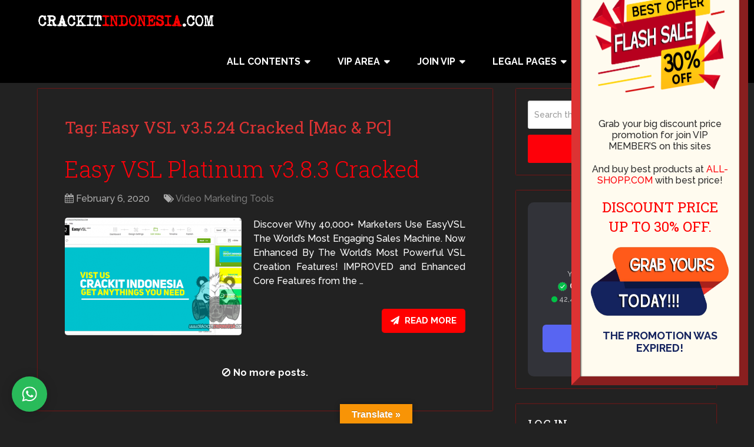

--- FILE ---
content_type: text/html; charset=UTF-8
request_url: https://crackitindonesia.com/tag/easy-vsl-v3-5-24-cracked-mac-pc/
body_size: 26213
content:
<!DOCTYPE html>
<html class="no-js" lang="en-US" prefix="og: https://ogp.me/ns#">

<head itemscope itemtype="http://schema.org/WebSite">
	<meta charset="UTF-8">
	<!-- Always force latest IE rendering engine (even in intranet) & Chrome Frame -->
	<!--[if IE ]>
	<meta http-equiv="X-UA-Compatible" content="IE=edge,chrome=1">
	<![endif]-->
	<link rel="profile" href="https://gmpg.org/xfn/11" />
	
					<link rel="icon" href="https://crackitindonesia.com/wp-content/uploads/2025/06/32.png" type="image/x-icon" />
		
					<!-- IE10 Tile.-->
			<meta name="msapplication-TileColor" content="#FFFFFF">
			<meta name="msapplication-TileImage" content="https://crackitindonesia.com/wp-content/uploads/2025/06/144_Crackit.png">
		
					<!--iOS/android/handheld specific -->
			<link rel="apple-touch-icon-precomposed" href="https://crackitindonesia.com/wp-content/uploads/2025/06/152_crackit.png" />
		
					<meta name="viewport" content="width=device-width, initial-scale=1">
			<meta name="apple-mobile-web-app-capable" content="yes">
			<meta name="apple-mobile-web-app-status-bar-style" content="black">
		
							
		<meta itemprop="name" content="Crackit Indonesia" />

					<link rel="pingback" href="https://crackitindonesia.com/xmlrpc.php" />
	<script id="cookieyes" type="text/javascript" src="https://cdn-cookieyes.com/client_data/7d602312cf3facf12420f3f0/script.js"></script><script type="text/javascript">document.documentElement.className = document.documentElement.className.replace( /\bno-js\b/,'js' );</script>
<!-- Search Engine Optimization by Rank Math - https://rankmath.com/ -->
<title>Easy VSL v3.5.24 Cracked [Mac &amp; PC] - Crackit Indonesia</title>
<meta name="robots" content="follow, noindex"/>
<meta property="og:locale" content="en_US" />
<meta property="og:type" content="article" />
<meta property="og:title" content="Easy VSL v3.5.24 Cracked [Mac &amp; PC] - Crackit Indonesia" />
<meta property="og:url" content="https://crackitindonesia.com/tag/easy-vsl-v3-5-24-cracked-mac-pc/" />
<meta property="og:site_name" content="Crackit Indonesia" />
<meta property="og:image" content="https://crackitindonesia.com/wp-content/uploads/2024/12/LOGO-1600-630.png" />
<meta property="og:image:secure_url" content="https://crackitindonesia.com/wp-content/uploads/2024/12/LOGO-1600-630.png" />
<meta property="og:image:width" content="1200" />
<meta property="og:image:height" content="630" />
<meta property="og:image:type" content="image/png" />
<meta name="twitter:card" content="summary_large_image" />
<meta name="twitter:title" content="Easy VSL v3.5.24 Cracked [Mac &amp; PC] - Crackit Indonesia" />
<meta name="twitter:image" content="https://crackitindonesia.com/wp-content/uploads/2024/12/LOGO-1600-630.png" />
<meta name="twitter:label1" content="Posts" />
<meta name="twitter:data1" content="1" />
<script type="application/ld+json" class="rank-math-schema">{"@context":"https://schema.org","@graph":[{"@type":"Person","@id":"https://crackitindonesia.com/#person","name":"crackitindonesia.com","url":"https://crackitindonesia.com","image":{"@type":"ImageObject","@id":"https://crackitindonesia.com/#logo","url":"https://crackitindonesia.com/wp-content/uploads/2021/01/panda-nunjuk.png","contentUrl":"https://crackitindonesia.com/wp-content/uploads/2021/01/panda-nunjuk.png","caption":"Crackit Indonesia","inLanguage":"en-US","width":"517","height":"476"}},{"@type":"WebSite","@id":"https://crackitindonesia.com/#website","url":"https://crackitindonesia.com","name":"Crackit Indonesia","alternateName":"crackit-id","publisher":{"@id":"https://crackitindonesia.com/#person"},"inLanguage":"en-US"},{"@type":"CollectionPage","@id":"https://crackitindonesia.com/tag/easy-vsl-v3-5-24-cracked-mac-pc/#webpage","url":"https://crackitindonesia.com/tag/easy-vsl-v3-5-24-cracked-mac-pc/","name":"Easy VSL v3.5.24 Cracked [Mac &amp; PC] - Crackit Indonesia","isPartOf":{"@id":"https://crackitindonesia.com/#website"},"inLanguage":"en-US"}]}</script>
<!-- /Rank Math WordPress SEO plugin -->

<link rel='dns-prefetch' href='//translate.google.com' />
<link rel="alternate" type="application/rss+xml" title="Crackit Indonesia &raquo; Feed" href="https://crackitindonesia.com/feed/" />
<link rel="alternate" type="application/rss+xml" title="Crackit Indonesia &raquo; Comments Feed" href="https://crackitindonesia.com/comments/feed/" />
<link rel="alternate" type="application/rss+xml" title="Crackit Indonesia &raquo; Easy VSL v3.5.24 Cracked [Mac &amp; PC] Tag Feed" href="https://crackitindonesia.com/tag/easy-vsl-v3-5-24-cracked-mac-pc/feed/" />
<style id='wp-img-auto-sizes-contain-inline-css' type='text/css'>
img:is([sizes=auto i],[sizes^="auto," i]){contain-intrinsic-size:3000px 1500px}
/*# sourceURL=wp-img-auto-sizes-contain-inline-css */
</style>

<link rel='stylesheet' id='pt-cv-public-style-css' href='https://crackitindonesia.com/wp-content/plugins/content-views-query-and-display-post-page/public/assets/css/cv.css' type='text/css' media='all' />
<style id='wp-emoji-styles-inline-css' type='text/css'>

	img.wp-smiley, img.emoji {
		display: inline !important;
		border: none !important;
		box-shadow: none !important;
		height: 1em !important;
		width: 1em !important;
		margin: 0 0.07em !important;
		vertical-align: -0.1em !important;
		background: none !important;
		padding: 0 !important;
	}
/*# sourceURL=wp-emoji-styles-inline-css */
</style>
<link rel='stylesheet' id='wp-block-library-css' href='https://crackitindonesia.com/wp-includes/css/dist/block-library/style.min.css' type='text/css' media='all' />
<style id='global-styles-inline-css' type='text/css'>
:root{--wp--preset--aspect-ratio--square: 1;--wp--preset--aspect-ratio--4-3: 4/3;--wp--preset--aspect-ratio--3-4: 3/4;--wp--preset--aspect-ratio--3-2: 3/2;--wp--preset--aspect-ratio--2-3: 2/3;--wp--preset--aspect-ratio--16-9: 16/9;--wp--preset--aspect-ratio--9-16: 9/16;--wp--preset--color--black: #000000;--wp--preset--color--cyan-bluish-gray: #abb8c3;--wp--preset--color--white: #ffffff;--wp--preset--color--pale-pink: #f78da7;--wp--preset--color--vivid-red: #cf2e2e;--wp--preset--color--luminous-vivid-orange: #ff6900;--wp--preset--color--luminous-vivid-amber: #fcb900;--wp--preset--color--light-green-cyan: #7bdcb5;--wp--preset--color--vivid-green-cyan: #00d084;--wp--preset--color--pale-cyan-blue: #8ed1fc;--wp--preset--color--vivid-cyan-blue: #0693e3;--wp--preset--color--vivid-purple: #9b51e0;--wp--preset--gradient--vivid-cyan-blue-to-vivid-purple: linear-gradient(135deg,rgb(6,147,227) 0%,rgb(155,81,224) 100%);--wp--preset--gradient--light-green-cyan-to-vivid-green-cyan: linear-gradient(135deg,rgb(122,220,180) 0%,rgb(0,208,130) 100%);--wp--preset--gradient--luminous-vivid-amber-to-luminous-vivid-orange: linear-gradient(135deg,rgb(252,185,0) 0%,rgb(255,105,0) 100%);--wp--preset--gradient--luminous-vivid-orange-to-vivid-red: linear-gradient(135deg,rgb(255,105,0) 0%,rgb(207,46,46) 100%);--wp--preset--gradient--very-light-gray-to-cyan-bluish-gray: linear-gradient(135deg,rgb(238,238,238) 0%,rgb(169,184,195) 100%);--wp--preset--gradient--cool-to-warm-spectrum: linear-gradient(135deg,rgb(74,234,220) 0%,rgb(151,120,209) 20%,rgb(207,42,186) 40%,rgb(238,44,130) 60%,rgb(251,105,98) 80%,rgb(254,248,76) 100%);--wp--preset--gradient--blush-light-purple: linear-gradient(135deg,rgb(255,206,236) 0%,rgb(152,150,240) 100%);--wp--preset--gradient--blush-bordeaux: linear-gradient(135deg,rgb(254,205,165) 0%,rgb(254,45,45) 50%,rgb(107,0,62) 100%);--wp--preset--gradient--luminous-dusk: linear-gradient(135deg,rgb(255,203,112) 0%,rgb(199,81,192) 50%,rgb(65,88,208) 100%);--wp--preset--gradient--pale-ocean: linear-gradient(135deg,rgb(255,245,203) 0%,rgb(182,227,212) 50%,rgb(51,167,181) 100%);--wp--preset--gradient--electric-grass: linear-gradient(135deg,rgb(202,248,128) 0%,rgb(113,206,126) 100%);--wp--preset--gradient--midnight: linear-gradient(135deg,rgb(2,3,129) 0%,rgb(40,116,252) 100%);--wp--preset--font-size--small: 13px;--wp--preset--font-size--medium: 20px;--wp--preset--font-size--large: 36px;--wp--preset--font-size--x-large: 42px;--wp--preset--spacing--20: 0.44rem;--wp--preset--spacing--30: 0.67rem;--wp--preset--spacing--40: 1rem;--wp--preset--spacing--50: 1.5rem;--wp--preset--spacing--60: 2.25rem;--wp--preset--spacing--70: 3.38rem;--wp--preset--spacing--80: 5.06rem;--wp--preset--shadow--natural: 6px 6px 9px rgba(0, 0, 0, 0.2);--wp--preset--shadow--deep: 12px 12px 50px rgba(0, 0, 0, 0.4);--wp--preset--shadow--sharp: 6px 6px 0px rgba(0, 0, 0, 0.2);--wp--preset--shadow--outlined: 6px 6px 0px -3px rgb(255, 255, 255), 6px 6px rgb(0, 0, 0);--wp--preset--shadow--crisp: 6px 6px 0px rgb(0, 0, 0);}:where(.is-layout-flex){gap: 0.5em;}:where(.is-layout-grid){gap: 0.5em;}body .is-layout-flex{display: flex;}.is-layout-flex{flex-wrap: wrap;align-items: center;}.is-layout-flex > :is(*, div){margin: 0;}body .is-layout-grid{display: grid;}.is-layout-grid > :is(*, div){margin: 0;}:where(.wp-block-columns.is-layout-flex){gap: 2em;}:where(.wp-block-columns.is-layout-grid){gap: 2em;}:where(.wp-block-post-template.is-layout-flex){gap: 1.25em;}:where(.wp-block-post-template.is-layout-grid){gap: 1.25em;}.has-black-color{color: var(--wp--preset--color--black) !important;}.has-cyan-bluish-gray-color{color: var(--wp--preset--color--cyan-bluish-gray) !important;}.has-white-color{color: var(--wp--preset--color--white) !important;}.has-pale-pink-color{color: var(--wp--preset--color--pale-pink) !important;}.has-vivid-red-color{color: var(--wp--preset--color--vivid-red) !important;}.has-luminous-vivid-orange-color{color: var(--wp--preset--color--luminous-vivid-orange) !important;}.has-luminous-vivid-amber-color{color: var(--wp--preset--color--luminous-vivid-amber) !important;}.has-light-green-cyan-color{color: var(--wp--preset--color--light-green-cyan) !important;}.has-vivid-green-cyan-color{color: var(--wp--preset--color--vivid-green-cyan) !important;}.has-pale-cyan-blue-color{color: var(--wp--preset--color--pale-cyan-blue) !important;}.has-vivid-cyan-blue-color{color: var(--wp--preset--color--vivid-cyan-blue) !important;}.has-vivid-purple-color{color: var(--wp--preset--color--vivid-purple) !important;}.has-black-background-color{background-color: var(--wp--preset--color--black) !important;}.has-cyan-bluish-gray-background-color{background-color: var(--wp--preset--color--cyan-bluish-gray) !important;}.has-white-background-color{background-color: var(--wp--preset--color--white) !important;}.has-pale-pink-background-color{background-color: var(--wp--preset--color--pale-pink) !important;}.has-vivid-red-background-color{background-color: var(--wp--preset--color--vivid-red) !important;}.has-luminous-vivid-orange-background-color{background-color: var(--wp--preset--color--luminous-vivid-orange) !important;}.has-luminous-vivid-amber-background-color{background-color: var(--wp--preset--color--luminous-vivid-amber) !important;}.has-light-green-cyan-background-color{background-color: var(--wp--preset--color--light-green-cyan) !important;}.has-vivid-green-cyan-background-color{background-color: var(--wp--preset--color--vivid-green-cyan) !important;}.has-pale-cyan-blue-background-color{background-color: var(--wp--preset--color--pale-cyan-blue) !important;}.has-vivid-cyan-blue-background-color{background-color: var(--wp--preset--color--vivid-cyan-blue) !important;}.has-vivid-purple-background-color{background-color: var(--wp--preset--color--vivid-purple) !important;}.has-black-border-color{border-color: var(--wp--preset--color--black) !important;}.has-cyan-bluish-gray-border-color{border-color: var(--wp--preset--color--cyan-bluish-gray) !important;}.has-white-border-color{border-color: var(--wp--preset--color--white) !important;}.has-pale-pink-border-color{border-color: var(--wp--preset--color--pale-pink) !important;}.has-vivid-red-border-color{border-color: var(--wp--preset--color--vivid-red) !important;}.has-luminous-vivid-orange-border-color{border-color: var(--wp--preset--color--luminous-vivid-orange) !important;}.has-luminous-vivid-amber-border-color{border-color: var(--wp--preset--color--luminous-vivid-amber) !important;}.has-light-green-cyan-border-color{border-color: var(--wp--preset--color--light-green-cyan) !important;}.has-vivid-green-cyan-border-color{border-color: var(--wp--preset--color--vivid-green-cyan) !important;}.has-pale-cyan-blue-border-color{border-color: var(--wp--preset--color--pale-cyan-blue) !important;}.has-vivid-cyan-blue-border-color{border-color: var(--wp--preset--color--vivid-cyan-blue) !important;}.has-vivid-purple-border-color{border-color: var(--wp--preset--color--vivid-purple) !important;}.has-vivid-cyan-blue-to-vivid-purple-gradient-background{background: var(--wp--preset--gradient--vivid-cyan-blue-to-vivid-purple) !important;}.has-light-green-cyan-to-vivid-green-cyan-gradient-background{background: var(--wp--preset--gradient--light-green-cyan-to-vivid-green-cyan) !important;}.has-luminous-vivid-amber-to-luminous-vivid-orange-gradient-background{background: var(--wp--preset--gradient--luminous-vivid-amber-to-luminous-vivid-orange) !important;}.has-luminous-vivid-orange-to-vivid-red-gradient-background{background: var(--wp--preset--gradient--luminous-vivid-orange-to-vivid-red) !important;}.has-very-light-gray-to-cyan-bluish-gray-gradient-background{background: var(--wp--preset--gradient--very-light-gray-to-cyan-bluish-gray) !important;}.has-cool-to-warm-spectrum-gradient-background{background: var(--wp--preset--gradient--cool-to-warm-spectrum) !important;}.has-blush-light-purple-gradient-background{background: var(--wp--preset--gradient--blush-light-purple) !important;}.has-blush-bordeaux-gradient-background{background: var(--wp--preset--gradient--blush-bordeaux) !important;}.has-luminous-dusk-gradient-background{background: var(--wp--preset--gradient--luminous-dusk) !important;}.has-pale-ocean-gradient-background{background: var(--wp--preset--gradient--pale-ocean) !important;}.has-electric-grass-gradient-background{background: var(--wp--preset--gradient--electric-grass) !important;}.has-midnight-gradient-background{background: var(--wp--preset--gradient--midnight) !important;}.has-small-font-size{font-size: var(--wp--preset--font-size--small) !important;}.has-medium-font-size{font-size: var(--wp--preset--font-size--medium) !important;}.has-large-font-size{font-size: var(--wp--preset--font-size--large) !important;}.has-x-large-font-size{font-size: var(--wp--preset--font-size--x-large) !important;}
/*# sourceURL=global-styles-inline-css */
</style>

<style id='classic-theme-styles-inline-css' type='text/css'>
/*! This file is auto-generated */
.wp-block-button__link{color:#fff;background-color:#32373c;border-radius:9999px;box-shadow:none;text-decoration:none;padding:calc(.667em + 2px) calc(1.333em + 2px);font-size:1.125em}.wp-block-file__button{background:#32373c;color:#fff;text-decoration:none}
/*# sourceURL=/wp-includes/css/classic-themes.min.css */
</style>
<link rel='stylesheet' id='wp-components-css' href='https://crackitindonesia.com/wp-includes/css/dist/components/style.min.css' type='text/css' media='all' />
<link rel='stylesheet' id='wp-preferences-css' href='https://crackitindonesia.com/wp-includes/css/dist/preferences/style.min.css' type='text/css' media='all' />
<link rel='stylesheet' id='wp-block-editor-css' href='https://crackitindonesia.com/wp-includes/css/dist/block-editor/style.min.css' type='text/css' media='all' />
<link rel='stylesheet' id='popup-maker-block-library-style-css' href='https://crackitindonesia.com/wp-content/plugins/popup-maker/dist/packages/block-library-style.css' type='text/css' media='all' />
<link rel='stylesheet' id='mpp_gutenberg-css' href='https://crackitindonesia.com/wp-content/plugins/profile-builder/add-ons-free/user-profile-picture/dist/blocks.style.build.css' type='text/css' media='all' />
<link rel='stylesheet' id='contact-form-7-css' href='https://crackitindonesia.com/wp-content/plugins/contact-form-7/includes/css/styles.css' type='text/css' media='all' />
<link rel='stylesheet' id='google-language-translator-css' href='https://crackitindonesia.com/wp-content/plugins/google-language-translator/css/style.css' type='text/css' media='' />
<link rel='stylesheet' id='glt-toolbar-styles-css' href='https://crackitindonesia.com/wp-content/plugins/google-language-translator/css/toolbar.css' type='text/css' media='' />
<link rel='stylesheet' id='theme-my-login-css' href='https://crackitindonesia.com/wp-content/plugins/theme-my-login/assets/styles/theme-my-login.min.css' type='text/css' media='all' />
<link rel='stylesheet' id='hurrytimer-css' href='https://crackitindonesia.com/wp-content/uploads/hurrytimer/css/b9620ed91d2a0f6b.css' type='text/css' media='all' />
<link rel='stylesheet' id='popup-maker-site-css' href='//crackitindonesia.com/wp-content/uploads/pum/pum-site-styles.css?generated=1762286466&#038;ver=1.21.5' type='text/css' media='all' />
<link rel='stylesheet' id='cf7cf-style-css' href='https://crackitindonesia.com/wp-content/plugins/cf7-conditional-fields/style.css' type='text/css' media='all' />
<style id='posts-table-pro-head-inline-css' type='text/css'>
table.posts-data-table { visibility: hidden; }
/*# sourceURL=posts-table-pro-head-inline-css */
</style>
<link rel='stylesheet' id='schema-stylesheet-css' href='https://crackitindonesia.com/wp-content/themes/mts_schema/style.css' type='text/css' media='all' />
<style id='schema-stylesheet-inline-css' type='text/css'>

		body {background-color:#222222;}
		.main-header.regular_header, .regular_header #primary-navigation .navigation ul ul li {background-color:#23282d;}
		.main-header.logo_in_nav_header, .logo_in_nav_header #primary-navigation .navigation ul ul li {background-color:#000000;background-image:url( https://crackitindonesia.com/wp-content/themes/mts_schema/images/hbg16.png );}
		body {background-color:#222222;}
		.pace .pace-progress, #mobile-menu-wrapper ul li a:hover, .pagination .page-numbers.current, .pagination a:hover, .single .pagination a:hover .current { background: #fe0009; }
		.postauthor h5, .textwidget a, .pnavigation2 a, .sidebar.c-4-12 a:hover, footer .widget li a:hover, .sidebar.c-4-12 a:hover, .reply a, .title a:hover, .post-info a:hover, .widget .thecomment, #tabber .inside li a:hover, .readMore a:hover, .fn a, a, a:hover, #secondary-navigation .navigation ul li a:hover, .readMore a, #primary-navigation a:hover, #secondary-navigation .navigation ul .current-menu-item a, .widget .wp_review_tab_widget_content a, .sidebar .wpt_widget_content a { color:#fe0009; }
		a#pull, #commentform input#submit, #mtscontact_submit, .mts-subscribe input[type='submit'], .widget_product_search input[type='submit'], #move-to-top:hover, .currenttext, .pagination a:hover, .pagination .nav-previous a:hover, .pagination .nav-next a:hover, #load-posts a:hover, .single .pagination a:hover .currenttext, .single .pagination > .current .currenttext, #tabber ul.tabs li a.selected, .tagcloud a, .wp-block-tag-cloud a, .navigation ul .sfHover a, .woocommerce a.button, .woocommerce-page a.button, .woocommerce button.button, .woocommerce-page button.button, .woocommerce input.button, .woocommerce-page input.button, .woocommerce #respond input#submit, .woocommerce-page #respond input#submit, .woocommerce #content input.button, .woocommerce-page #content input.button, .woocommerce .bypostauthor:after, #searchsubmit, .woocommerce nav.woocommerce-pagination ul li span.current, .woocommerce-page nav.woocommerce-pagination ul li span.current, .woocommerce #content nav.woocommerce-pagination ul li span.current, .woocommerce-page #content nav.woocommerce-pagination ul li span.current, .woocommerce nav.woocommerce-pagination ul li a:hover, .woocommerce-page nav.woocommerce-pagination ul li a:hover, .woocommerce #content nav.woocommerce-pagination ul li a:hover, .woocommerce-page #content nav.woocommerce-pagination ul li a:hover, .woocommerce nav.woocommerce-pagination ul li a:focus, .woocommerce-page nav.woocommerce-pagination ul li a:focus, .woocommerce #content nav.woocommerce-pagination ul li a:focus, .woocommerce-page #content nav.woocommerce-pagination ul li a:focus, .woocommerce a.button, .woocommerce-page a.button, .woocommerce button.button, .woocommerce-page button.button, .woocommerce input.button, .woocommerce-page input.button, .woocommerce #respond input#submit, .woocommerce-page #respond input#submit, .woocommerce #content input.button, .woocommerce-page #content input.button, .latestPost-review-wrapper, .latestPost .review-type-circle.latestPost-review-wrapper, #wpmm-megamenu .review-total-only, .sbutton, #searchsubmit, .widget .wpt_widget_content #tags-tab-content ul li a, .widget .review-total-only.large-thumb, #add_payment_method .wc-proceed-to-checkout a.checkout-button, .woocommerce-cart .wc-proceed-to-checkout a.checkout-button, .woocommerce-checkout .wc-proceed-to-checkout a.checkout-button, .woocommerce #respond input#submit.alt:hover, .woocommerce a.button.alt:hover, .woocommerce button.button.alt:hover, .woocommerce input.button.alt:hover, .woocommerce #respond input#submit.alt, .woocommerce a.button.alt, .woocommerce button.button.alt, .woocommerce input.button.alt, .woocommerce-account .woocommerce-MyAccount-navigation li.is-active, .woocommerce-product-search button[type='submit'], .woocommerce .woocommerce-widget-layered-nav-dropdown__submit, .wp-block-search .wp-block-search__button { background-color:#fe0009; color: #fff!important; }
		.related-posts .title a:hover, .latestPost .title a { color: #fe0009; }
		.navigation #wpmm-megamenu .wpmm-pagination a { background-color: #fe0009!important; }
		#header .sbutton, #secondary-navigation .ajax-search-results li a:hover { color: #fe0009!important; }
		footer {background-color:#222222; }
		
		.copyrights { background-color: #23282d; }
		.flex-control-thumbs .flex-active{ border-top:3px solid #fe0009;}
		.wpmm-megamenu-showing.wpmm-light-scheme { background-color:#fe0009!important; }
		.regular_header #header {background-color:; }
		.logo_in_nav_header #header {background-color:#000000; }
		
		
		
		.bypostauthor > div { overflow: hidden; padding: 3%; background: #222; width: 100%; color: #AAA; box-sizing: border-box; }
		.bypostauthor:after { content: "\f044"; position: absolute; font-family: fontawesome; right: 0; top: 0; padding: 1px 10px; color: #535353; font-size: 32px; }
		
		
		.article {
background: transparent;
box-shadow: 0px 0px 2px 0px rgb(239, 0, 0);
}
.sidebar.c-4-12 {
max-width: 420px !Important;
}
#sidebar .widget.widget_search {
background: transparent;
}
#sidebar .widget {
background:transparent;
box-shadow: 0px 0px 2px 0px rgb(239, 0, 0);
}
#sidebar .widget a:hover {
color: #0274be; !important;
}
.readMore, a.readMore {
float: right;
font-size: 15px;
line-height: 41px;
background-color: red;
border-color: #fe0009;
border-radius: 5px;
padding-left: 15px;
padding-right: 15px;
font-weight: bold;
}
.readMore:hover {
background-color: #000;
}
.readMore {
margin-top: 35px;
}
.front-view-content {
text-align: justify;
}
.related-posts {
background-color: transparent;
}
.related-posts .title a {
color: #fe0009 !important;
}
#commentsAdd {
background-color: transparent;
}
.grecaptcha-badge {
visibility: collapse !important;  
}
hr {
border-bottom: 1px solid rgba(239, 0, 0, 0.39);
width: 100%;
}
.pum-theme-4025, .pum-theme-default-theme-2 {
background-color:     transparent;
}
#comments {
background-color: transparent;
}
#commentform textarea {
border: 1px solid #dd3333;
background: transparent;
color: white !important;
}
select {
width: auto;
}
input[type=file],text[name=your-message],textarea[name=your-message],input[name=your-name], input[type=email]  {
width: 100%;
max-width: 355px;
}
.wpcf7-text, .wpcf7-textarea {
width: 100%;
max-width: 355px;
}
.switcher {
width: 100%;
}
.avatar { 
margin-top: 4%;
margin-left: 34%;
border-radius: 50%;
}
.tml-user-avatar {
background-image: url("https://crackitindonesia.com/wp-content/uploads/2025/02/vips-avatar-2025_2.png");
background-repeat: no-repeat;
padding-bottom: 50%;
background-size: 100%;
}
#sidebar .wp-post-image, footer .wp-post-image {
border-radius: 5px;
}
.featured-thumbnail img {
border-radius: 5px;
}
article ul {
padding: 0 1.571em 1.9em;
}
::selection {
  background: #fe0009;
}
::-moz-selection {
  background: #fe0009;
}
.ss-full-width {
background: transparent;
box-shadow: 0px 0px 2px 0px rgb(239, 0, 0);
}

.pt-cv-wrapper .pagination > .active > a {
background-color: red;
}
.pt-cv-wrapper .pagination > li > a:hover {
background-color: #0274be;
}
.pt-cv-wrapper .pagination > .active > a:hover {
background-color: black;
}
#searchform {
color: black;
}
.sbutton:hover{
background-color: black !important;
}
.pt-cv-view a:hover {
color: #0274be !important;
}
.pt-cv-view .panel-default > .panel-heading {
background-color: transparent;
}
.pt-cv-view .panel {
background-color: transparent !important;
}
table {
border: none !important;
}
.postauthor {
background-color: transparent !important;
border-radius: 0 !important;
}
.postauthor img {
border-radius: 0 !important;
margin: 15px 20px 0 0 !important;
}
@media screen and (max-width: 720px) {
.footer-widgets.widgets-num-4 .f-widget, .footer-widgets.widgets-num-3 .f-widget {
    width: 85% !important;
}}
#imageA {
display: block;
}
#imageB {
display: none;
}
@media (max-width: 400px) {
#imageA {
display: none;
}
#imageB {
display: block;
}}
code {
background-color: #6b7074;
}
.thecontent {
text-align: justify;
}
.textwidget {
text-align: justify;
}
article ol {
padding: 0.5em 0 1.5em 1.5em;
}
.VIpgJd-ZVi9od-ORHb-OEVmcd {
   display: none !important;
}
a.nturl.single-language {
padding: 24px 5px !important;
}
article ul {
  padding: 0 1.571em 0.5em !important;
}
.alignnone {
margin: 0 0 0 0;
}
.wpcf7-textarea {
width: 100% !Important;
max-height: 100px;
}
#page {
padding-top: 10px;
}
.small-header .widget-header {
float: none;
display: inline;
margin-bottom: -20px;
}
#secondary-navigation {
height: auto !Important;
}
.wppb-success {
color: black;
}
#flags ul, .submit {
padding: 8px 12px;
}
input#email {
max-width: 100% !important;
margin-right: 0px !important;
}
.wppb-user-forms input[type="password"] {
width: 100% !Important;
}
input#username {
color: red !important;
}
.submit, .tml-button, .wpcf7-submit {
width: 150px;
height: 48px;
cursor: pointer;
text-align: center;
color: white;
margin-bottom: 10px;
border: 0;
border-radius: 3px;
font-size: 14px;
background-color: #fe0009;
}
.submit {
margin-left: 25px;
}
.submit:hover, .tml-button:hover, .wpcf7-submit:hover {
background-color: #000;
transition: all 0.25s linear;
}
#select_user_to_edit_form p {
margin: 0 0 14px 25px !Important;
}
.wppb-form-field > span.select2-container .selection .select2-selection {
height: 28px !Important;
}
.pt-cv-wrapper .pagination > li > a {
border: none !important;
}
.tml-user-avatar {
background-image: none !important;
background-repeat: no-repeat !important;
padding-bottom: 120px !important;
}
.avatar {
margin-top: 0% !important;
margin-left: 30% !important;
border-radius: 50% !important;
}
.select2 {
width: 593px !Important;
margin-left: 25% !Important;
}
.cky-btn-reject, .cky-btn-accept, .cky-btn-preferences {
color: white !important;
}
.cky-btn-reject:hover, .cky-btn-accept:hover, .cky-btn-preferences:hover {
background: black !important;
border-color: black !important;
transform: translateY(-5px);
box-shadow: 0 13px 27px 0 rgba(198, 121, 227, .25);
}
.cky-revisit-bottom-left {
bottom: 85px !important;
left: 20px !important;
}
.cky-btn-revisit-wrapper {
z-index: 3 !important;
}
.cky-btn-revisit-wrapper {
width: 60px !important;
height: 60px !important;
-webkit-box-shadow: 0 6px 8px 2px rgba(0, 0, 0, .14);
}
@media screen and (min-width:1089px) and (max-width:1108px) {
    #logo img {
        height: auto !important;
        width: 191px;
        padding-top: 5px !important;
    }
}
@media screen and (min-width:1109px) and (max-width:1129px) {
    #logo img {
        height: auto !important;
        width: 210px;
        padding-top: 3px !important;
    }
}
@media screen and (min-width:1130px) and (max-width:1154px) {
    #logo img {
        height: auto !important;
        width: 230px;
        padding-top: 3px !important;
    }
}
#logo img {
padding-top: 0px;
}
.cf-turnstile { 
margin-left: 0px !Important;
}
select.wpcf7-form-control.wpcf7-select.wpcf7-validates-as-required  {
width: 100%;
max-width: 380px;
}
select[name=plan] {
width: 100%;
max-width: 355px !Important;
}
.logo-partner {
width: 150px;
}
input[name=discord-username], input[name=phone], input[name=vip-username], input[name=vip-email], select[name=vip-subject]  {
max-width: 680px !Important;
}
textarea[name=vip-messages] {
max-width: 680px !Important;
max-height: 100px !Important;
}
.discord {
    padding: 7px;
}
.su-button i {
  display: inline-block;
  width: 1em;
  height: 1em;
  font-style: normal !important;
  vertical-align: middle;
  font-size: 15px !important;
  margin: -.1em .2em 0 !important;
  text-align: center;
  line-height: 1em;
}
input[name=vip-order-name], input[name=business-email], input[name=order-email], select[name=subject-dmca], select[name=subject-backup], select[name=subject-hwd], select[name=content-type], select[name=vip-request], select[name=vip-support], select[name=plan-order], input[name=phone-join], input[name=cp-name], input[name=cp-email], select[name=confirm-type], input[name=cp-phone], input[name=Hardwareid1], input[name=Hardwareid2], input[name=Hardwareid3], input[name=website-link], input[name=url-1], input[name=url-2], input[name=url-3], input[name=url-4], input[name=url-5], input[name=file-102] {
max-width: 100% ! Important;
}
textarea[name=messages-order] {
max-width: 100% ! Important;
height: 100px !Important;
}
	
/*# sourceURL=schema-stylesheet-inline-css */
</style>
<link rel='stylesheet' id='responsive-css' href='https://crackitindonesia.com/wp-content/themes/mts_schema/css/responsive.css' type='text/css' media='all' />
<link rel='stylesheet' id='magnificPopup-css' href='https://crackitindonesia.com/wp-content/themes/mts_schema/css/magnific-popup.css' type='text/css' media='all' />
<link rel='stylesheet' id='fontawesome-css' href='https://crackitindonesia.com/wp-content/themes/mts_schema/css/font-awesome.min.css' type='text/css' media='all' />
<link rel='stylesheet' id='wptwa-public-css' href='https://crackitindonesia.com/wp-content/plugins/wpt-whatsapp/assets/css/public.css' type='text/css' media='all' />
<link rel='stylesheet' id='wptwa-generated-css' href='https://crackitindonesia.com/wp-content/plugins/wpt-whatsapp/assets/css/auto-generated-wptwa.css' type='text/css' media='all' />
<link rel='stylesheet' id='wppb_stylesheet-css' href='https://crackitindonesia.com/wp-content/plugins/profile-builder/assets/css/style-front-end.css' type='text/css' media='all' />
<script type="text/javascript" src="https://crackitindonesia.com/wp-includes/js/jquery/jquery.min.js" id="jquery-core-js"></script>
<script type="text/javascript" src="https://crackitindonesia.com/wp-includes/js/jquery/jquery-migrate.min.js" id="jquery-migrate-js"></script>
<script type="text/javascript" src="https://crackitindonesia.com/wp-content/themes/mts_schema/js/history.js" id="historyjs-js"></script>
<link rel="https://api.w.org/" href="https://crackitindonesia.com/wp-json/" /><link rel="alternate" title="JSON" type="application/json" href="https://crackitindonesia.com/wp-json/wp/v2/tags/1775" /><link rel="EditURI" type="application/rsd+xml" title="RSD" href="https://crackitindonesia.com/xmlrpc.php?rsd" />
<meta name="generator" content="WordPress 6.9" />
<style>p.hello{font-size:12px;color:darkgray;}#google_language_translator,#flags{text-align:left;}#google_language_translator{clear:both;}#flags{width:165px;}#flags a{display:inline-block;margin-right:2px;}#google_language_translator{width:auto!important;}div.skiptranslate.goog-te-gadget{display:inline!important;}.goog-tooltip{display: none!important;}.goog-tooltip:hover{display: none!important;}.goog-text-highlight{background-color:transparent!important;border:none!important;box-shadow:none!important;}#google_language_translator{display:none;}#google_language_translator select.goog-te-combo{color:#32373c;}#google_language_translator{color:transparent;}body{top:0px!important;}#goog-gt-{display:none!important;}font font{background-color:transparent!important;box-shadow:none!important;position:initial!important;}#glt-translate-trigger{left:50%; margin-left:-63px; right:auto;}#glt-translate-trigger > span{color:#ffffff;}#glt-translate-trigger{background:#f89406;}.goog-te-gadget .goog-te-combo{width:100%;}</style><link href="//fonts.googleapis.com/css?family=Roboto+Slab:normal|Raleway:500|Raleway:700|Roboto+Slab:300&amp;subset=latin&display=swap" rel="stylesheet" type="text/css">
<style type="text/css">
#logo a { font-family: 'Roboto Slab'; font-weight: normal; font-size: 32px; color: #222222;text-transform: uppercase; }
#primary-navigation a { font-family: 'Raleway'; font-weight: 500; font-size: 13px; color: #777777; }
#secondary-navigation a { font-family: 'Raleway'; font-weight: 700; font-size: 16px; color: #ffffff;text-transform: uppercase; }
.latestPost .title a { font-family: 'Roboto Slab'; font-weight: 300; font-size: 38px; color: #fe0009; }
.single-title { font-family: 'Roboto Slab'; font-weight: 300; font-size: 38px; color: #fe0009; }
body { font-family: 'Raleway'; font-weight: 500; font-size: 16px; color: #ffffff; }
#sidebar .widget h3 { font-family: 'Roboto Slab'; font-weight: normal; font-size: 20px; color: #ffffff;text-transform: uppercase; }
#sidebar .widget { font-family: 'Raleway'; font-weight: 500; font-size: 16px; color: #ffffff; }
.footer-widgets h3 { font-family: 'Roboto Slab'; font-weight: normal; font-size: 18px; color: #ffffff;text-transform: uppercase; }
.f-widget a, footer .wpt_widget_content a, footer .wp_review_tab_widget_content a, footer .wpt_tab_widget_content a, footer .widget .wp_review_tab_widget_content a { font-family: 'Raleway'; font-weight: 700; font-size: 15px; color: #dd3333; }
.footer-widgets, .f-widget .top-posts .comment_num, footer .meta, footer .twitter_time, footer .widget .wpt_widget_content .wpt-postmeta, footer .widget .wpt_comment_content, footer .widget .wpt_excerpt, footer .wp_review_tab_widget_content .wp-review-tab-postmeta, footer .advanced-recent-posts p, footer .popular-posts p, footer .category-posts p { font-family: 'Raleway'; font-weight: 500; font-size: 16px; color: #777777; }
#copyright-note { font-family: 'Raleway'; font-weight: 500; font-size: 14px; color: #dd3333; }
h1 { font-family: 'Roboto Slab'; font-weight: normal; font-size: 28px; color: #dd3333; }
h2 { font-family: 'Roboto Slab'; font-weight: normal; font-size: 24px; color: #dd3333; }
h3 { font-family: 'Roboto Slab'; font-weight: normal; font-size: 22px; color: #dd3333; }
h4 { font-family: 'Roboto Slab'; font-weight: normal; font-size: 20px; color: #dd3333; }
h5 { font-family: 'Roboto Slab'; font-weight: normal; font-size: 18px; color: #dd3333; }
h6 { font-family: 'Roboto Slab'; font-weight: normal; font-size: 16px; color: #dd3333; }
</style>
<script>// Contact Form 7 submit event fire
document.addEventListener('wpcf7submit', function(event) {
  setTimeout(function() {
        jQuery('form.wpcf7-form').removeClass('sent');
        jQuery('form.wpcf7-form').removeClass('failed');
        jQuery('form.wpcf7-form').addClass('init');
  }, 10000);

}, false);</script><link rel="icon" href="https://crackitindonesia.com/wp-content/uploads/2025/06/cropped-PANDA-AVATAR-NEW-32x32.png" sizes="32x32" />
<link rel="icon" href="https://crackitindonesia.com/wp-content/uploads/2025/06/cropped-PANDA-AVATAR-NEW-192x192.png" sizes="192x192" />
<link rel="apple-touch-icon" href="https://crackitindonesia.com/wp-content/uploads/2025/06/cropped-PANDA-AVATAR-NEW-180x180.png" />
<meta name="msapplication-TileImage" content="https://crackitindonesia.com/wp-content/uploads/2025/06/cropped-PANDA-AVATAR-NEW-270x270.png" />
<link rel='stylesheet' id='ccc-currency-converter-calculator-css' href='https://crackitindonesia.com/wp-content/plugins/currency-converter-calculator/assets/frontend.css' type='text/css' media='all' />
<link rel='stylesheet' id='su-shortcodes-css' href='https://crackitindonesia.com/wp-content/plugins/shortcodes-ultimate/includes/css/shortcodes.css' type='text/css' media='all' />
<link rel='stylesheet' id='su-icons-css' href='https://crackitindonesia.com/wp-content/plugins/shortcodes-ultimate/includes/css/icons.css' type='text/css' media='all' />
</head>

<body id="blog" class="archive tag tag-easy-vsl-v3-5-24-cracked-mac-pc tag-1775 wp-embed-responsive wp-theme-mts_schema main" itemscope itemtype="http://schema.org/WebPage">
	<div class="main-container">
		
									<header id="site-header" class="main-header logo_in_nav_header" role="banner" itemscope itemtype="http://schema.org/WPHeader">
											<div class="clear" id="catcher"></div>
						<div id="header" class="sticky-navigation">
												<div class="container">
															<div class="logo-wrap">
																				<h2 id="logo" class="image-logo" itemprop="headline">
												<a href="https://crackitindonesia.com"><img src="https://crackitindonesia.com/wp-content/uploads/2025/05/logo-new-300.png" alt="Crackit Indonesia" width="300" height="25" /></a>
											</h2><!-- END #logo -->
																			</div>
							
							<div id="secondary-navigation" class="secondary-navigation" role="navigation" itemscope itemtype="http://schema.org/SiteNavigationElement">
								<a href="#" id="pull" class="toggle-mobile-menu">Menu</a>
																	<nav class="navigation clearfix">
										<ul id="menu-main-menu" class="menu clearfix"><li id="menu-item-104846" class="menu-item menu-item-type-custom menu-item-object-custom menu-item-has-children menu-item-104846"><a href="#">ALL CONTENTS</a>
<ul class="sub-menu">
	<li id="menu-item-104845" class="menu-item menu-item-type-post_type menu-item-object-page menu-item-104845"><a href="https://crackitindonesia.com/all-contents/">BY TABLES</a></li>
	<li id="menu-item-103083" class="menu-item menu-item-type-post_type menu-item-object-page menu-item-103083"><a href="https://crackitindonesia.com/list-contents-updated/">BY THUMBNAILS</a></li>
</ul>
</li>
<li id="menu-item-29" class="menu-item menu-item-type-custom menu-item-object-custom menu-item-has-children menu-item-29"><a>VIP AREA</a>
<ul class="sub-menu">
	<li id="menu-item-95902" class="menu-item menu-item-type-post_type menu-item-object-page menu-item-95902"><a href="https://crackitindonesia.com/login/">Log In</a></li>
	<li id="menu-item-30" class="menu-item menu-item-type-post_type menu-item-object-page menu-item-30"><a href="https://crackitindonesia.com/request-license-key/">Request License Key</a></li>
	<li id="menu-item-34" class="menu-item menu-item-type-post_type menu-item-object-page menu-item-34"><a href="https://crackitindonesia.com/report-broken-link/">Report Broken Link</a></li>
	<li id="menu-item-33" class="menu-item menu-item-type-post_type menu-item-object-post menu-item-33"><a href="https://crackitindonesia.com/affiliate-program-crackitindonesia-2025/">Join Our Affiliate</a></li>
	<li id="menu-item-35" class="menu-item menu-item-type-custom menu-item-object-custom menu-item-35"><a href="https://crackitindonesia.com/request-content/">Request Content</a></li>
	<li id="menu-item-105925" class="menu-item menu-item-type-post_type menu-item-object-page menu-item-105925"><a href="https://crackitindonesia.com/vip-community/">VIP Community</a></li>
	<li id="menu-item-48" class="menu-item menu-item-type-post_type menu-item-object-page menu-item-48"><a href="https://crackitindonesia.com/vip-support/">VIP Support</a></li>
</ul>
</li>
<li id="menu-item-36" class="menu-item menu-item-type-custom menu-item-object-custom menu-item-has-children menu-item-36"><a>Join VIP</a>
<ul class="sub-menu">
	<li id="menu-item-47" class="menu-item menu-item-type-post_type menu-item-object-page menu-item-47"><a href="https://crackitindonesia.com/frequently-asked-questions/">F.A.Q</a></li>
	<li id="menu-item-83154" class="menu-item menu-item-type-post_type menu-item-object-page menu-item-83154"><a href="https://crackitindonesia.com/testimonial/">Testimonial</a></li>
	<li id="menu-item-38" class="menu-item menu-item-type-custom menu-item-object-custom menu-item-38"><a href="https://crackitindonesia.com/join-vip-members/">JOIN VIP MEMBER</a></li>
	<li id="menu-item-39" class="menu-item menu-item-type-post_type menu-item-object-page menu-item-39"><a href="https://crackitindonesia.com/list-promo-pack/">Special Promo Price</a></li>
	<li id="menu-item-82068" class="menu-item menu-item-type-post_type menu-item-object-page menu-item-82068"><a href="https://crackitindonesia.com/payment-processor/">Payment Processor</a></li>
	<li id="menu-item-40" class="menu-item menu-item-type-post_type menu-item-object-page menu-item-40"><a href="https://crackitindonesia.com/confirm-payment/">Confirm Payment</a></li>
</ul>
</li>
<li id="menu-item-42" class="menu-item menu-item-type-custom menu-item-object-custom menu-item-has-children menu-item-42"><a>Legal Pages</a>
<ul class="sub-menu">
	<li id="menu-item-43" class="menu-item menu-item-type-post_type menu-item-object-page menu-item-43"><a href="https://crackitindonesia.com/dmca/">DMCA Complaint</a></li>
	<li id="menu-item-44" class="menu-item menu-item-type-post_type menu-item-object-page menu-item-44"><a href="https://crackitindonesia.com/terms-of-service-for-crackit-indonesia/">Terms of Service</a></li>
	<li id="menu-item-45" class="menu-item menu-item-type-post_type menu-item-object-page menu-item-45"><a href="https://crackitindonesia.com/privacy-policy-for-crackit-indonesia/">Privacy Policy</a></li>
	<li id="menu-item-46" class="menu-item menu-item-type-post_type menu-item-object-page menu-item-46"><a href="https://crackitindonesia.com/disclaimer/">Disclaimer</a></li>
</ul>
</li>
<li id="menu-item-49" class="menu-item menu-item-type-custom menu-item-object-custom menu-item-49"><a href="https://crackitindonesia.com/contact-us/">Contact us</a></li>
<li id="menu-item-102295" class="menu-item menu-item-type-gs_sim menu-item-object-gs_sim menu-item-102295"><a href='#' class='nturl notranslate en English single-language flag' title='English'><span class='flag size24'></span></a><a href='#' class='nturl notranslate id Indonesian single-language flag' title='Indonesian'><span class='flag size24'></span></a></li>
</ul>									</nav>
									<nav class="navigation mobile-only clearfix mobile-menu-wrapper">
										<ul id="menu-main-menu-1" class="menu clearfix"><li class="menu-item menu-item-type-custom menu-item-object-custom menu-item-has-children menu-item-104846"><a href="#">ALL CONTENTS</a>
<ul class="sub-menu">
	<li class="menu-item menu-item-type-post_type menu-item-object-page menu-item-104845"><a href="https://crackitindonesia.com/all-contents/">BY TABLES</a></li>
	<li class="menu-item menu-item-type-post_type menu-item-object-page menu-item-103083"><a href="https://crackitindonesia.com/list-contents-updated/">BY THUMBNAILS</a></li>
</ul>
</li>
<li class="menu-item menu-item-type-custom menu-item-object-custom menu-item-has-children menu-item-29"><a>VIP AREA</a>
<ul class="sub-menu">
	<li class="menu-item menu-item-type-post_type menu-item-object-page menu-item-95902"><a href="https://crackitindonesia.com/login/">Log In</a></li>
	<li class="menu-item menu-item-type-post_type menu-item-object-page menu-item-30"><a href="https://crackitindonesia.com/request-license-key/">Request License Key</a></li>
	<li class="menu-item menu-item-type-post_type menu-item-object-page menu-item-34"><a href="https://crackitindonesia.com/report-broken-link/">Report Broken Link</a></li>
	<li class="menu-item menu-item-type-post_type menu-item-object-post menu-item-33"><a href="https://crackitindonesia.com/affiliate-program-crackitindonesia-2025/">Join Our Affiliate</a></li>
	<li class="menu-item menu-item-type-custom menu-item-object-custom menu-item-35"><a href="https://crackitindonesia.com/request-content/">Request Content</a></li>
	<li class="menu-item menu-item-type-post_type menu-item-object-page menu-item-105925"><a href="https://crackitindonesia.com/vip-community/">VIP Community</a></li>
	<li class="menu-item menu-item-type-post_type menu-item-object-page menu-item-48"><a href="https://crackitindonesia.com/vip-support/">VIP Support</a></li>
</ul>
</li>
<li class="menu-item menu-item-type-custom menu-item-object-custom menu-item-has-children menu-item-36"><a>Join VIP</a>
<ul class="sub-menu">
	<li class="menu-item menu-item-type-post_type menu-item-object-page menu-item-47"><a href="https://crackitindonesia.com/frequently-asked-questions/">F.A.Q</a></li>
	<li class="menu-item menu-item-type-post_type menu-item-object-page menu-item-83154"><a href="https://crackitindonesia.com/testimonial/">Testimonial</a></li>
	<li class="menu-item menu-item-type-custom menu-item-object-custom menu-item-38"><a href="https://crackitindonesia.com/join-vip-members/">JOIN VIP MEMBER</a></li>
	<li class="menu-item menu-item-type-post_type menu-item-object-page menu-item-39"><a href="https://crackitindonesia.com/list-promo-pack/">Special Promo Price</a></li>
	<li class="menu-item menu-item-type-post_type menu-item-object-page menu-item-82068"><a href="https://crackitindonesia.com/payment-processor/">Payment Processor</a></li>
	<li class="menu-item menu-item-type-post_type menu-item-object-page menu-item-40"><a href="https://crackitindonesia.com/confirm-payment/">Confirm Payment</a></li>
</ul>
</li>
<li class="menu-item menu-item-type-custom menu-item-object-custom menu-item-has-children menu-item-42"><a>Legal Pages</a>
<ul class="sub-menu">
	<li class="menu-item menu-item-type-post_type menu-item-object-page menu-item-43"><a href="https://crackitindonesia.com/dmca/">DMCA Complaint</a></li>
	<li class="menu-item menu-item-type-post_type menu-item-object-page menu-item-44"><a href="https://crackitindonesia.com/terms-of-service-for-crackit-indonesia/">Terms of Service</a></li>
	<li class="menu-item menu-item-type-post_type menu-item-object-page menu-item-45"><a href="https://crackitindonesia.com/privacy-policy-for-crackit-indonesia/">Privacy Policy</a></li>
	<li class="menu-item menu-item-type-post_type menu-item-object-page menu-item-46"><a href="https://crackitindonesia.com/disclaimer/">Disclaimer</a></li>
</ul>
</li>
<li class="menu-item menu-item-type-custom menu-item-object-custom menu-item-49"><a href="https://crackitindonesia.com/contact-us/">Contact us</a></li>
<li class="menu-item menu-item-type-gs_sim menu-item-object-gs_sim menu-item-102295"><a href='#' class='nturl notranslate en English single-language flag' title='English'><span class='flag size24'></span></a><a href='#' class='nturl notranslate id Indonesian single-language flag' title='Indonesian'><span class='flag size24'></span></a></li>
</ul>									</nav>
															</div>
						</div><!--.container-->
					</div>
					</header>
					

			
<div id="page">
	<div class="article">
					<div id="content_box">
				<h1 class="postsby">
					<span>Tag: <span>Easy VSL v3.5.24 Cracked [Mac &amp; PC]</span></span>
				</h1>
										<article class="latestPost excerpt">
									<header>
			<h2 class="title front-view-title"><a href="https://crackitindonesia.com/easy-vsl-v3-8-3-cracked/" title="Easy VSL Platinum v3.8.3 Cracked">Easy VSL Platinum v3.8.3 Cracked</a></h2>
						<div class="post-info">
								<span class="thetime date updated"><i class="fa fa-calendar"></i> <span>February 6, 2020</span></span>
								<span class="thecategory"><i class="fa fa-tags"></i> <a href="https://crackitindonesia.com/category/video-marketing-tools/" title="View all posts in Video Marketing Tools">Video Marketing Tools</a></span>
							</div>
					</header>

					<a href="https://crackitindonesia.com/easy-vsl-v3-8-3-cracked/" title="Easy VSL Platinum v3.8.3 Cracked" id="featured-thumbnail" class="post-image post-image-left schema-widgetfull">
				<div class="featured-thumbnail"><img width="300" height="200" src="" class="attachment-schema-widgetfull size-schema-widgetfull wp-post-image" alt="Easy VSL Platinum v3.8.3 Cracked" title="Easy VSL Platinum v3.8.3 Cracked" loading="lazy" decoding="async" data-layzr="https://crackitindonesia.com/wp-content/uploads/2019/11/EasyVSL-v3.8.3-Cracked-300x200.png" /></div>			</a>
						<div class="front-view-content">
				Discover Why 40,000+ Marketers Use EasyVSL The World’s Most Engaging Sales Machine. Now Enhanced By The World’s Most Powerful VSL Creation Features! IMPROVED and Enhanced Core Features from the&nbsp;&hellip;			</div>
					<div class="readMore">
			<a href="https://crackitindonesia.com/easy-vsl-v3-8-3-cracked/" title="Easy VSL Platinum v3.8.3 Cracked">
				<span style="color:#fff;"><i style="margin-right:5px;" class="fa fa-paper-plane"></i> READ MORE</span>
			</a>
		</div>
								</article><!--.post excerpt-->
									<div class="pagination pagination-previous-next">
			<ul>
				<li class="nav-previous"></li>
				<li class="nav-next"></li>
			</ul>
			</div>
						</div>
				</div>
		<aside id="sidebar" class="sidebar c-4-12 mts-sidebar-sidebar" role="complementary" itemscope itemtype="http://schema.org/WPSideBar">
		<div id="search-2" class="widget widget_search">
<form method="get" id="searchform" class="search-form" action="https://crackitindonesia.com" _lpchecked="1">
	<fieldset>
		<input type="text" name="s" id="s" value="" placeholder="Search the site"  autocomplete="off" />
		<button id="search-image" class="sbutton" type="submit" value="Search">Search</button>
	</fieldset>
</form>
</div><div id="custom_html-2" class="widget_text widget widget_custom_html"><div class="textwidget custom-html-widget"><div style="background-color: #323339; padding: 25px; border-radius: 10px;">
<img style="margin-bottom: 3px !Important; display: block; margin: auto;" src="https://crackitindonesia.com/wp-content/uploads/2025/05/panda-tumbler.png" alt="panda-discord" width="90" height="auto">
<div style="color: #ffffffab; font-size: 13px; text-align: center; line-height: 1.5em;">You've been invited to join</div>
<div style="color: #fff; font-weight: 500; text-align: center; font-size: 17px; line-height: 1.3em;"><img src="https://crackitindonesiatech.co.id/wp-content/uploads/2025/05/verif-badge.png" width="18px" height="auto" alt="join-discord" style="vertical-align: middle; padding-bottom: 2px; width: 16px;"> CrackitIndonesia.com</div>
<div style="padding-bottom: 15px; text-align: center; font-size: 12px; line-height: 2em;">
<span style="color: #01c346;" class="fa fa-circle" aria-hidden="true"></span> <span style="color: #ffffffab;">42,422 Online</span> <span style="padding-left: 10px; color: #dfe0e2;" class="fa fa-circle" aria-hidden="true"></span> <span style="color: #ffffffab;">244,111 Members</span></div><div class="su-button-center"><a href="https://discord.gg/xsKjAchXgp" class="su-button su-button-style-flat discord su-button-wide" style="color:#FFFFFF;background-color:#5865f2;border-color:#4751c2;border-radius:6px" target="_blank" rel="noopener noreferrer"><span style="color:#FFFFFF;padding:6px 18px;font-size:14px;line-height:21px;border-color:#8b94f6;border-radius:6px;text-shadow:none"><i class="sui sui-discord-alt" style="font-size:14px;color:#FFFFFF"></i> Accept Invite</span></a></div>
</div></div></div><div id="theme-my-login-2" class="widget widget_theme_my_login"><h3 class="widget-title">Log In</h3><div class="tml tml-login">
<div class="tml-alerts"></div><form name="login" action="https://crackitindonesia.com/login/" method="post">
<div class="tml-field-wrap tml-log-wrap">
<label class="tml-label" for="user_login">Username or Email Address</label>
<input name="log" type="text" value="" id="user_login" autocapitalize="off" class="tml-field">
</div>

<div class="tml-field-wrap tml-pwd-wrap">
<label class="tml-label" for="user_pass">Password</label>
<input name="pwd" type="password" value="" id="user_pass" class="tml-field">
</div>

		<div id="cf-turnstile-2569939853"
		class="cf-turnstile" 		data-sitekey="0x4AAAAAABdUzraavZncK6-E"
		data-theme="light"
		data-language="auto"
		data-size="normal"
		data-retry="auto" data-retry-interval="1000"
		data-refresh-expired="auto"
		data-action="wordpress-login"
				data-appearance="always"></div>
			<script>document.addEventListener("DOMContentLoaded", function() { setTimeout(function(){ var e=document.getElementById("cf-turnstile-2569939853"); e&&!e.innerHTML.trim()&&(turnstile.remove("#cf-turnstile-2569939853"), turnstile.render("#cf-turnstile-2569939853", {sitekey:"0x4AAAAAABdUzraavZncK6-E"})); }, 100); });</script>
			<br class="cf-turnstile-br cf-turnstile-br-2569939853">
				<style>#cf-turnstile-2569939853 { margin-left: -15px; }</style>
		
<div class="tml-field-wrap tml-rememberme-wrap">
<input name="rememberme" type="checkbox" value="forever" id="rememberme" class="tml-checkbox">
<label class="tml-label" for="rememberme">Remember Me</label>
</div>

<div class="tml-field-wrap tml-submit-wrap">
<button name="submit" type="submit" class="tml-button">Log In</button>
</div>

<input name="redirect_to" type="hidden" value="/tag/easy-vsl-v3-5-24-cracked-mac-pc/">

</form>
<ul class="tml-links"><li class="tml-lostpassword-link"><a href="https://crackitindonesia.com/lostpassword/">Lost your password?</a></li></ul></div>
<ul class="tml-links"><li class="tml-login-link"><a href="https://crackitindonesia.com/join-vip-members/">Register</a></li></ul></div><div id="mts_recent_posts_widget-2" class="widget widget_mts_recent_posts_widget horizontal-small"><h3 class="widget-title">Recent Posts</h3><ul class="advanced-recent-posts">				<li class="post-box horizontal-small horizontal-container"><div class="horizontal-container-inner">										<div class="post-img">
						<a href="https://crackitindonesia.com/socinator-v1-0-0-172-cracked/" title="Socinator v1.0.0.172 Cracked">
							<img width="70" height="60" src="" class="attachment-schema-widgetthumb size-schema-widgetthumb wp-post-image" alt="Socinator v1.0.0.172 Cracked" title="Socinator v1.0.0.172 Cracked" loading="lazy" decoding="async" data-layzr="https://crackitindonesia.com/wp-content/uploads/2025/06/Socinator_v1.0.0.172_CRACKED_3-70x60.png" />						</a>
					</div>
										<div class="post-data">
						<div class="post-data-container">
							<div class="post-title">
								<a href="https://crackitindonesia.com/socinator-v1-0-0-172-cracked/" title="Socinator v1.0.0.172 Cracked">Socinator v1.0.0.172 Cracked</a>
							</div>
														<div class="post-info">
																<span class="thetime updated">November 6, 2025</span>
																							</div> <!--.post-info-->
																				</div>
					</div>
				</div></li>							<li class="post-box horizontal-small horizontal-container"><div class="horizontal-container-inner">										<div class="post-img">
						<a href="https://crackitindonesia.com/texsender-pro-v8-9-8-cracked/" title="TexSender Pro v8.9.8 Cracked">
							<img width="70" height="60" src="" class="attachment-schema-widgetthumb size-schema-widgetthumb wp-post-image" alt="TexSender Pro v8.9.8 Cracked" title="TexSender Pro v8.9.8 Cracked" loading="lazy" decoding="async" data-layzr="https://crackitindonesia.com/wp-content/uploads/2025/08/TexSender_Pro_v8.9.8_CRACKED_2-70x60.png" />						</a>
					</div>
										<div class="post-data">
						<div class="post-data-container">
							<div class="post-title">
								<a href="https://crackitindonesia.com/texsender-pro-v8-9-8-cracked/" title="TexSender Pro v8.9.8 Cracked">TexSender Pro v8.9.8 Cracked</a>
							</div>
														<div class="post-info">
																<span class="thetime updated">October 18, 2025</span>
																							</div> <!--.post-info-->
																				</div>
					</div>
				</div></li>							<li class="post-box horizontal-small horizontal-container"><div class="horizontal-container-inner">										<div class="post-img">
						<a href="https://crackitindonesia.com/total-email-phone-extractor-pro-v3-6-5-cracked/" title="Total Email Phone Extractor PRO v3.6.5 Cracked">
							<img width="70" height="60" src="" class="attachment-schema-widgetthumb size-schema-widgetthumb wp-post-image" alt="Total Email Phone Extractor PRO v3.6.5 Cracked" title="Total Email Phone Extractor PRO v3.6.5 Cracked" loading="lazy" decoding="async" data-layzr="https://crackitindonesia.com/wp-content/uploads/2025/08/TotalExtractor_PRO_v3.6.5_CRACKED_1-70x60.png" />						</a>
					</div>
										<div class="post-data">
						<div class="post-data-container">
							<div class="post-title">
								<a href="https://crackitindonesia.com/total-email-phone-extractor-pro-v3-6-5-cracked/" title="Total Email Phone Extractor PRO v3.6.5 Cracked">Total Email Phone Extractor PRO v3.6.5 Cracked</a>
							</div>
														<div class="post-info">
																<span class="thetime updated">October 18, 2025</span>
																							</div> <!--.post-info-->
																				</div>
					</div>
				</div></li>							<li class="post-box horizontal-small horizontal-container"><div class="horizontal-container-inner">										<div class="post-img">
						<a href="https://crackitindonesia.com/yellow-leads-extractor-v9-3-0-cracked/" title="Yellow Leads Extractor v9.3.0 Cracked">
							<img width="70" height="60" src="" class="attachment-schema-widgetthumb size-schema-widgetthumb wp-post-image" alt="Yellow Leads Extractor v9.3.0 Cracked" title="Yellow Leads Extractor v9.3.0 Cracked" loading="lazy" decoding="async" data-layzr="https://crackitindonesia.com/wp-content/uploads/2025/09/YellowLeadExtractor_v9.3.0_CRACKED_THUMB-copy-70x60.png" />						</a>
					</div>
										<div class="post-data">
						<div class="post-data-container">
							<div class="post-title">
								<a href="https://crackitindonesia.com/yellow-leads-extractor-v9-3-0-cracked/" title="Yellow Leads Extractor v9.3.0 Cracked">Yellow Leads Extractor v9.3.0 Cracked</a>
							</div>
														<div class="post-info">
																<span class="thetime updated">October 18, 2025</span>
																							</div> <!--.post-info-->
																				</div>
					</div>
				</div></li>							<li class="post-box horizontal-small horizontal-container"><div class="horizontal-container-inner">										<div class="post-img">
						<a href="https://crackitindonesia.com/instabot-pro-v7-2-1-cracked/" title="InstaBot PRO v7.2.1 Cracked">
							<img width="70" height="60" src="" class="attachment-schema-widgetthumb size-schema-widgetthumb wp-post-image" alt="InstaBot PRO v7.2.1 Cracked" title="InstaBot PRO v7.2.1 Cracked" loading="lazy" decoding="async" data-layzr="https://crackitindonesia.com/wp-content/uploads/2025/07/InstaBot_Pro_v7.2.1_Cracked_2-70x60.png" />						</a>
					</div>
										<div class="post-data">
						<div class="post-data-container">
							<div class="post-title">
								<a href="https://crackitindonesia.com/instabot-pro-v7-2-1-cracked/" title="InstaBot PRO v7.2.1 Cracked">InstaBot PRO v7.2.1 Cracked</a>
							</div>
														<div class="post-info">
																<span class="thetime updated">October 18, 2025</span>
																							</div> <!--.post-info-->
																				</div>
					</div>
				</div></li>							<li class="post-box horizontal-small horizontal-container"><div class="horizontal-container-inner">										<div class="post-img">
						<a href="https://crackitindonesia.com/ultrabot-v4-0-0-cracked/" title="UltraBot v4.0.0 Cracked">
							<img width="70" height="60" src="" class="attachment-schema-widgetthumb size-schema-widgetthumb wp-post-image" alt="UltraBot v4.0.0 Cracked" title="UltraBot v4.0.0 Cracked" loading="lazy" decoding="async" data-layzr="https://crackitindonesia.com/wp-content/uploads/2025/09/UltraBot_v4.0.0_CRACKED-70x60.png" />						</a>
					</div>
										<div class="post-data">
						<div class="post-data-container">
							<div class="post-title">
								<a href="https://crackitindonesia.com/ultrabot-v4-0-0-cracked/" title="UltraBot v4.0.0 Cracked">UltraBot v4.0.0 Cracked</a>
							</div>
														<div class="post-info">
																<span class="thetime updated">October 18, 2025</span>
																							</div> <!--.post-info-->
																				</div>
					</div>
				</div></li>							<li class="post-box horizontal-small horizontal-container"><div class="horizontal-container-inner">										<div class="post-img">
						<a href="https://crackitindonesia.com/hulkgram-v4-0-cracked/" title="HulkGram v4.0 Cracked">
							<img width="70" height="60" src="" class="attachment-schema-widgetthumb size-schema-widgetthumb wp-post-image" alt="HulkGram v4.0 Cracked" title="HulkGram v4.0 Cracked" loading="lazy" decoding="async" data-layzr="https://crackitindonesia.com/wp-content/uploads/2024/11/HulkGram_v4.0_CRACKED_1-70x60.png" />						</a>
					</div>
										<div class="post-data">
						<div class="post-data-container">
							<div class="post-title">
								<a href="https://crackitindonesia.com/hulkgram-v4-0-cracked/" title="HulkGram v4.0 Cracked">HulkGram v4.0 Cracked</a>
							</div>
														<div class="post-info">
																<span class="thetime updated">October 13, 2025</span>
																							</div> <!--.post-info-->
																				</div>
					</div>
				</div></li>							<li class="post-box horizontal-small horizontal-container"><div class="horizontal-container-inner">										<div class="post-img">
						<a href="https://crackitindonesia.com/webharvy-v7-7-0-244-cracked/" title="WebHarvy v7.7.0.244 Cracked">
							<img width="70" height="60" src="" class="attachment-schema-widgetthumb size-schema-widgetthumb wp-post-image" alt="WebHarvy v7.7.0.244 Cracked" title="WebHarvy v7.7.0.244 Cracked" loading="lazy" decoding="async" data-layzr="https://crackitindonesia.com/wp-content/uploads/2025/08/WebHarvy_v7.7.0.244_CRACKED-70x60.png" />						</a>
					</div>
										<div class="post-data">
						<div class="post-data-container">
							<div class="post-title">
								<a href="https://crackitindonesia.com/webharvy-v7-7-0-244-cracked/" title="WebHarvy v7.7.0.244 Cracked">WebHarvy v7.7.0.244 Cracked</a>
							</div>
														<div class="post-info">
																<span class="thetime updated">October 12, 2025</span>
																							</div> <!--.post-info-->
																				</div>
					</div>
				</div></li>							<li class="post-box horizontal-small horizontal-container"><div class="horizontal-container-inner">										<div class="post-img">
						<a href="https://crackitindonesia.com/tarantula-seo-spider-promax-v4-28-cracked/" title="Tarantula SEO Spider Promax v4.28 Cracked">
							<img width="70" height="60" src="" class="attachment-schema-widgetthumb size-schema-widgetthumb wp-post-image" alt="Tarantula SEO Spider Promax v4.28 Cracked" title="Tarantula SEO Spider Promax v4.28 Cracked" loading="lazy" decoding="async" data-layzr="https://crackitindonesia.com/wp-content/uploads/2024/10/Tarantula-SEO-Spider-Promax-70x60.png" />						</a>
					</div>
										<div class="post-data">
						<div class="post-data-container">
							<div class="post-title">
								<a href="https://crackitindonesia.com/tarantula-seo-spider-promax-v4-28-cracked/" title="Tarantula SEO Spider Promax v4.28 Cracked">Tarantula SEO Spider Promax v4.28 Cracked</a>
							</div>
														<div class="post-info">
																<span class="thetime updated">October 10, 2025</span>
																							</div> <!--.post-info-->
																				</div>
					</div>
				</div></li>							<li class="post-box horizontal-small horizontal-container"><div class="horizontal-container-inner">										<div class="post-img">
						<a href="https://crackitindonesia.com/local-scraper-v7-206-cracked/" title="Local Scraper v7.206 Cracked">
							<img width="70" height="60" src="" class="attachment-schema-widgetthumb size-schema-widgetthumb wp-post-image" alt="Local Scraper v7.206 Cracked" title="Local Scraper v7.206 Cracked" loading="lazy" decoding="async" data-layzr="https://crackitindonesia.com/wp-content/uploads/2025/06/Local_Scraper_v7.205_Thumb-70x60.png" />						</a>
					</div>
										<div class="post-data">
						<div class="post-data-container">
							<div class="post-title">
								<a href="https://crackitindonesia.com/local-scraper-v7-206-cracked/" title="Local Scraper v7.206 Cracked">Local Scraper v7.206 Cracked</a>
							</div>
														<div class="post-info">
																<span class="thetime updated">September 24, 2025</span>
																							</div> <!--.post-info-->
																				</div>
					</div>
				</div></li>			</ul>
</div><div id="categories-2" class="widget widget_categories"><h3 class="widget-title">Categories</h3>
			<ul>
					<li class="cat-item cat-item-2040"><a href="https://crackitindonesia.com/category/ali-express-tools/">Ali Express Tools</a>
</li>
	<li class="cat-item cat-item-1763"><a href="https://crackitindonesia.com/category/amazon-tools/">Amazon Tools</a>
</li>
	<li class="cat-item cat-item-2770"><a href="https://crackitindonesia.com/category/appliaction-builder-tools/">Appliaction Builder Tools</a>
</li>
	<li class="cat-item cat-item-3"><a href="https://crackitindonesia.com/category/by-request/">BY REQUEST</a>
</li>
	<li class="cat-item cat-item-2361"><a href="https://crackitindonesia.com/category/domain-tools/">Domain Tools</a>
</li>
	<li class="cat-item cat-item-1691"><a href="https://crackitindonesia.com/category/email-marketing-tools/">Email Marketing Tools</a>
</li>
	<li class="cat-item cat-item-71"><a href="https://crackitindonesia.com/category/facebook-marketing-tools/">Facebook Marketing Tools</a>
</li>
	<li class="cat-item cat-item-457"><a href="https://crackitindonesia.com/category/graphic-design/">Graphic Design</a>
</li>
	<li class="cat-item cat-item-77"><a href="https://crackitindonesia.com/category/im-courses/">IM Courses</a>
</li>
	<li class="cat-item cat-item-231"><a href="https://crackitindonesia.com/category/important-notice/">Important Notice</a>
</li>
	<li class="cat-item cat-item-2707"><a href="https://crackitindonesia.com/category/instagram-tools/">Instagram Tools</a>
</li>
	<li class="cat-item cat-item-1959"><a href="https://crackitindonesia.com/category/keyword-tools/">Keyword Tools</a>
</li>
	<li class="cat-item cat-item-5"><a href="https://crackitindonesia.com/category/legit-license/">Legit License</a>
</li>
	<li class="cat-item cat-item-1999"><a href="https://crackitindonesia.com/category/pc-softwares/">PC Softwares</a>
</li>
	<li class="cat-item cat-item-2716"><a href="https://crackitindonesia.com/category/pinterest-tools/">Pinterest Tools</a>
</li>
	<li class="cat-item cat-item-430"><a href="https://crackitindonesia.com/category/premium-extension/">Premium Extension</a>
</li>
	<li class="cat-item cat-item-484"><a href="https://crackitindonesia.com/category/scripts/">Premium Scripts</a>
</li>
	<li class="cat-item cat-item-1611"><a href="https://crackitindonesia.com/category/scraper-tools/">Scraper Tools</a>
</li>
	<li class="cat-item cat-item-6"><a href="https://crackitindonesia.com/category/seo-softwares/">SEO Softwares</a>
</li>
	<li class="cat-item cat-item-726"><a href="https://crackitindonesia.com/category/social-media-tools/">Social Media Tools</a>
</li>
	<li class="cat-item cat-item-1953"><a href="https://crackitindonesia.com/category/special-contents/">Special Contents</a>
</li>
	<li class="cat-item cat-item-342"><a href="https://crackitindonesia.com/category/sponsored-content/">Sponsored Content</a>
</li>
	<li class="cat-item cat-item-2028"><a href="https://crackitindonesia.com/category/telegram-tools/">Telegram Tools</a>
</li>
	<li class="cat-item cat-item-2526"><a href="https://crackitindonesia.com/category/tiktok-tools/">TikTok Tools</a>
</li>
	<li class="cat-item cat-item-2666"><a href="https://crackitindonesia.com/category/traffic-tools/">Traffic Tools</a>
</li>
	<li class="cat-item cat-item-2295"><a href="https://crackitindonesia.com/category/updated-2024-2025/">Updated 2024 &#8211; 2025</a>
</li>
	<li class="cat-item cat-item-408"><a href="https://crackitindonesia.com/category/video-marketing-tools/">Video Marketing Tools</a>
</li>
	<li class="cat-item cat-item-228"><a href="https://crackitindonesia.com/category/whatsapp-marketing-tools/">WhatsApp Marketing Tools</a>
</li>
	<li class="cat-item cat-item-38"><a href="https://crackitindonesia.com/category/wp-plugin-theme-premium/">WP Plugin &amp; Theme Premium</a>
</li>
	<li class="cat-item cat-item-2536"><a href="https://crackitindonesia.com/category/youtube-tools/">Youtube Tools</a>
</li>
			</ul>

			</div><div id="nav_menu-5" class="widget widget_nav_menu"><h3 class="widget-title">TOP PAID PRODUCTS</h3><div class="menu-top-paid-products-container"><ul id="menu-top-paid-products" class="menu"><li id="menu-item-101499" class="menu-item menu-item-type-custom menu-item-object-custom menu-item-101499"><a href="https://all-shopp.com/product/bulk-hash-channels-extractor/">GoHash Channels Extractor</a></li>
<li id="menu-item-101500" class="menu-item menu-item-type-custom menu-item-object-custom menu-item-101500"><a href="https://all-shopp.com/product/whatsapp-channels-checker/">WhatsApp Channels Checker</a></li>
<li id="menu-item-81460" class="menu-item menu-item-type-custom menu-item-object-custom menu-item-81460"><a href="https://all-shopp.com/product/channels-optimizer-v2-1-1/">Hash Channels Optimizer</a></li>
<li id="menu-item-81457" class="menu-item menu-item-type-custom menu-item-object-custom menu-item-81457"><a href="https://all-shopp.com/product/blaster-bulk-sender-v5-3/">Blaster Bulk Sender</a></li>
<li id="menu-item-81458" class="menu-item menu-item-type-custom menu-item-object-custom menu-item-81458"><a href="https://all-shopp.com/product/blaster-open-group-sender/">Blaster Open Group Sender</a></li>
<li id="menu-item-101498" class="menu-item menu-item-type-custom menu-item-object-custom menu-item-101498"><a href="https://all-shopp.com/product/whatsapp-group-blaster-v4-1/">WhatsApp Group Blaster</a></li>
<li id="menu-item-81455" class="menu-item menu-item-type-custom menu-item-object-custom menu-item-81455"><a href="https://all-shopp.com/product/whatsapp-contact-filter-v3-6/">WhatsApp Contact Filter</a></li>
<li id="menu-item-89254" class="menu-item menu-item-type-custom menu-item-object-custom menu-item-89254"><a href="https://all-shopp.com/product/whatsapp-profile-picture-downloader-v6-4/">WhatsApp Profile Picture Downloader</a></li>
<li id="menu-item-81479" class="menu-item menu-item-type-custom menu-item-object-custom menu-item-81479"><a href="https://all-shopp.com/product/whatsapp-contacts-status-checker-v2-8-2/">WhatsApp Contacts Status Checker</a></li>
<li id="menu-item-81462" class="menu-item menu-item-type-custom menu-item-object-custom menu-item-81462"><a href="https://all-shopp.com/product/gender-and-age-detector-v1-0-0/">Gender and Age Detector</a></li>
<li id="menu-item-101497" class="menu-item menu-item-type-custom menu-item-object-custom menu-item-101497"><a href="https://all-shopp.com/product/wart-whatsapp-registration-tool-v5-8/">WART (WhatsApp Registration Tool)</a></li>
<li id="menu-item-81456" class="menu-item menu-item-type-custom menu-item-object-custom menu-item-81456"><a href="https://all-shopp.com/product/wart-extractor-v2-0/">WART Extractor</a></li>
<li id="menu-item-89255" class="menu-item menu-item-type-custom menu-item-object-custom menu-item-89255"><a href="https://all-shopp.com/product/wart-recovery-v4-0/">WART Recovery Tools</a></li>
<li id="menu-item-101501" class="menu-item menu-item-type-custom menu-item-object-custom menu-item-101501"><a href="https://all-shopp.com/product/wa-farmer-tools/">WA Farmer Tools</a></li>
</ul></div></div><div id="ccc_currency_converter_calculator-2" class="widget widget_ccc_currency_converter_calculator"><iframe title="Currency Converter: CurrencyRate.Today" src="https://currencyrate.today/load-converter?lg=en&#038;tz=7&#038;fm=USD&#038;to=BTC&#038;st=danger&#038;bg=FFFFFF&#038;lr=&#038;rd=&#038;wp=ccc" height="289" width="100%" frameborder="0" loading="lazy" scrolling="no" class="ccc-iframe" name="ccc-currency-converter-calculator"></iframe><p>Currency Converter  <a href="https://usd.currencyrate.today/btc" class="ccc-base-currency-link">USD/BTC</a>: Sun, 25 Jan.</p></div>	</aside><!--#sidebar-->
	</div><!--#page-->
			<footer id="site-footer" role="contentinfo" itemscope itemtype="http://schema.org/WPFooter">
												<div class="footer-widgets first-footer-widgets widgets-num-4">
						<div class="container">
													<div class="f-widget f-widget-1">
								<div id="text-3" class="widget widget_text"><h3 class="widget-title">About Us</h3>			<div class="textwidget"><p style="color: #dd3333; font-size: smaller; text-align: left; font-weight: 700;">You are in the right place if you do not have enough money to buy original software at high prices, or just want to try certain products before making a purchase decision.</p>
<p style="color: #dd3333; font-size: smaller; text-align: left; font-weight: 700;">But once you are satisfied and make enough money, we recommend you buy the original products &amp; support the developers.</p>
<p><img decoding="async" src="https://crackitindonesia.com/wp-content/uploads/2025/05/payment-accept-icon.png" alt="payment-processor" /></p>
</div>
		</div>							</div>
														<div class="f-widget f-widget-2">
								<div id="nav_menu-2" class="widget widget_nav_menu"><h3 class="widget-title">Sites Navigations</h3><div class="menu-footer-1-container"><ul id="menu-footer-1" class="menu"><li id="menu-item-78674" class="menu-item menu-item-type-post_type menu-item-object-page menu-item-78674"><a href="https://crackitindonesia.com/list-contents-updated/">Home</a></li>
<li id="menu-item-78677" class="menu-item menu-item-type-post_type menu-item-object-page menu-item-78677"><a href="https://crackitindonesia.com/frequently-asked-questions/">Common Questions</a></li>
<li id="menu-item-78675" class="menu-item menu-item-type-post_type menu-item-object-page menu-item-78675"><a href="https://crackitindonesia.com/dmca/">DMCA Complaint</a></li>
<li id="menu-item-78676" class="menu-item menu-item-type-post_type menu-item-object-page menu-item-78676"><a href="https://crackitindonesia.com/terms-of-service-for-crackit-indonesia/">Terms of service</a></li>
<li id="menu-item-102170" class="menu-item menu-item-type-post_type menu-item-object-page menu-item-102170"><a href="https://crackitindonesia.com/join-vip-member/">JOIN VIP MEMBER</a></li>
<li id="menu-item-78680" class="menu-item menu-item-type-post_type menu-item-object-page menu-item-78680"><a href="https://crackitindonesia.com/payment-processor/">Payment Processor</a></li>
<li id="menu-item-78679" class="menu-item menu-item-type-post_type menu-item-object-page menu-item-78679"><a href="https://crackitindonesia.com/contact-us/">Contact Us</a></li>
</ul></div></div>							</div>
														<div class="f-widget f-widget-3">
								<div id="nav_menu-4" class="widget widget_nav_menu"><h3 class="widget-title">Best Categories</h3><div class="menu-footer-3-container"><ul id="menu-footer-3" class="menu"><li id="menu-item-105871" class="menu-item menu-item-type-taxonomy menu-item-object-category menu-item-105871"><a href="https://crackitindonesia.com/category/updated-2024-2025/">Updated 2024 &#8211; 2025</a></li>
<li id="menu-item-80344" class="menu-item menu-item-type-taxonomy menu-item-object-category menu-item-80344"><a href="https://crackitindonesia.com/category/social-media-tools/">Social Media Tools</a></li>
<li id="menu-item-91590" class="menu-item menu-item-type-taxonomy menu-item-object-category menu-item-91590"><a href="https://crackitindonesia.com/category/email-marketing-tools/">Email Marketing Tools</a></li>
<li id="menu-item-81977" class="menu-item menu-item-type-taxonomy menu-item-object-category menu-item-81977"><a href="https://crackitindonesia.com/category/scraper-tools/">Scraper Tools</a></li>
<li id="menu-item-80342" class="menu-item menu-item-type-taxonomy menu-item-object-category menu-item-80342"><a href="https://crackitindonesia.com/category/seo-softwares/">SEO Softwares</a></li>
<li id="menu-item-80343" class="menu-item menu-item-type-taxonomy menu-item-object-category menu-item-80343"><a href="https://crackitindonesia.com/category/legit-license/">Legit License</a></li>
<li id="menu-item-80347" class="menu-item menu-item-type-taxonomy menu-item-object-category menu-item-80347"><a href="https://crackitindonesia.com/category/video-marketing-tools/">Video Marketing Tools</a></li>
</ul></div></div>							</div>
														<div class="f-widget last f-widget-4">
								<div id="text-5" class="widget widget_text"><h3 class="widget-title">Best Partner</h3>			<div class="textwidget"><p><a href="https://crackitindonesiatech.co.id/" target="blank_"><img decoding="async" class="logo-partner" title="partner-cit" src="https://crackitindonesia.com/wp-content/uploads/2025/05/citnewfixed.png" alt="cit" /></a></p>
<p><a href="https://my.hawkhost.com/aff.php?aff=10420" target="blank_" rel="nofollow noopener noreferrer"><img decoding="async" class="logo-partner" title="partner-hawkhost" src="https://crackitindonesia.com/wp-content/uploads/2025/05/hawkhostnew.png" alt="hawkhost" /></a></p>
<p><a href="https://indodax.com/ref/fitri_s/1" target="_blank" rel="noopener nofollow"><img decoding="async" class="logo-partner" title="partner-indodax" src="https://crackitindonesia.com/wp-content/uploads/2025/05/indodax-new.png" alt="indodax" /></a></p>
<p><a href="https://wise.com/invite/dic/indrak49" target="_blank" rel="noopener nofollow"><img decoding="async" class="logo-partner" title="partner-wise" src="https://crackitindonesia.com/wp-content/uploads/2025/05/partner-wise.png" alt="wise" /></a></p>
</div>
		</div>							</div>
													</div>
					</div><!--.first-footer-widgets-->
								<div class="copyrights">
					<div class="container">
								<!--start copyrights-->
		<div class="row" id="copyright-note">
				<span><a href=" https://crackitindonesia.com/" title=" Top SEO Tools and Powerful Social Media Software.">Crackit Indonesia</a> Copyright &copy; 2026.</span>
		<div class="to-top"><a href="//www.dmca.com/Protection/Status.aspx?ID=a1078119-c81f-48e0-9f32-d36934cdb200" title="DMCA.com Protection Status" class="dmca-badge"> <img src ="https://images.dmca.com/Badges/dmca-badge-w150-5x1-08.png?ID=a1078119-c81f-48e0-9f32-d36934cdb200"  alt="DMCA.com Protection Status" /></a>  <script src="https://images.dmca.com/Badges/DMCABadgeHelper.min.js"> </script>&nbsp;</div>
		</div>
		<!--end copyrights-->
							</div>
				</div>
						</footer><!--#site-footer-->
		</div><!--.main-container-->
	<script type="speculationrules">
{"prefetch":[{"source":"document","where":{"and":[{"href_matches":"/*"},{"not":{"href_matches":["/wp-*.php","/wp-admin/*","/wp-content/uploads/*","/wp-content/*","/wp-content/plugins/*","/wp-content/themes/mts_schema/*","/*\\?(.+)"]}},{"not":{"selector_matches":"a[rel~=\"nofollow\"]"}},{"not":{"selector_matches":".no-prefetch, .no-prefetch a"}}]},"eagerness":"conservative"}]}
</script>
<div id="glt-translate-trigger"><span class="notranslate">Translate »</span></div><div id="glt-toolbar"></div><div id="flags" style="display:none" class="size18"><ul id="sortable" class="ui-sortable"><li id="Afrikaans"><a href="#" title="Afrikaans" class="nturl notranslate af flag Afrikaans"></a></li><li id="Albanian"><a href="#" title="Albanian" class="nturl notranslate sq flag Albanian"></a></li><li id="Amharic"><a href="#" title="Amharic" class="nturl notranslate am flag Amharic"></a></li><li id="Arabic"><a href="#" title="Arabic" class="nturl notranslate ar flag Arabic"></a></li><li id="Armenian"><a href="#" title="Armenian" class="nturl notranslate hy flag Armenian"></a></li><li id="Azerbaijani"><a href="#" title="Azerbaijani" class="nturl notranslate az flag Azerbaijani"></a></li><li id="Basque"><a href="#" title="Basque" class="nturl notranslate eu flag Basque"></a></li><li id="Belarusian"><a href="#" title="Belarusian" class="nturl notranslate be flag Belarusian"></a></li><li id="Bengali"><a href="#" title="Bengali" class="nturl notranslate bn flag Bengali"></a></li><li id="Bosnian"><a href="#" title="Bosnian" class="nturl notranslate bs flag Bosnian"></a></li><li id="Bulgarian"><a href="#" title="Bulgarian" class="nturl notranslate bg flag Bulgarian"></a></li><li id="Catalan"><a href="#" title="Catalan" class="nturl notranslate ca flag Catalan"></a></li><li id="Cebuano"><a href="#" title="Cebuano" class="nturl notranslate ceb flag Cebuano"></a></li><li id="Chichewa"><a href="#" title="Chichewa" class="nturl notranslate ny flag Chichewa"></a></li><li id="Chinese (Simplified)"><a href="#" title="Chinese (Simplified)" class="nturl notranslate zh-CN flag Chinese (Simplified)"></a></li><li id="Chinese (Traditional)"><a href="#" title="Chinese (Traditional)" class="nturl notranslate zh-TW flag Chinese (Traditional)"></a></li><li id="Corsican"><a href="#" title="Corsican" class="nturl notranslate co flag Corsican"></a></li><li id="Croatian"><a href="#" title="Croatian" class="nturl notranslate hr flag Croatian"></a></li><li id="Czech"><a href="#" title="Czech" class="nturl notranslate cs flag Czech"></a></li><li id="Danish"><a href="#" title="Danish" class="nturl notranslate da flag Danish"></a></li><li id="Dutch"><a href="#" title="Dutch" class="nturl notranslate nl flag Dutch"></a></li><li id="English"><a href="#" title="English" class="nturl notranslate en flag English"></a></li><li id="Esperanto"><a href="#" title="Esperanto" class="nturl notranslate eo flag Esperanto"></a></li><li id="Estonian"><a href="#" title="Estonian" class="nturl notranslate et flag Estonian"></a></li><li id="Filipino"><a href="#" title="Filipino" class="nturl notranslate tl flag Filipino"></a></li><li id="Finnish"><a href="#" title="Finnish" class="nturl notranslate fi flag Finnish"></a></li><li id="French"><a href="#" title="French" class="nturl notranslate fr flag French"></a></li><li id="Frisian"><a href="#" title="Frisian" class="nturl notranslate fy flag Frisian"></a></li><li id="Galician"><a href="#" title="Galician" class="nturl notranslate gl flag Galician"></a></li><li id="Georgian"><a href="#" title="Georgian" class="nturl notranslate ka flag Georgian"></a></li><li id="German"><a href="#" title="German" class="nturl notranslate de flag German"></a></li><li id="Greek"><a href="#" title="Greek" class="nturl notranslate el flag Greek"></a></li><li id="Gujarati"><a href="#" title="Gujarati" class="nturl notranslate gu flag Gujarati"></a></li><li id="Haitian"><a href="#" title="Haitian" class="nturl notranslate ht flag Haitian"></a></li><li id="Hausa"><a href="#" title="Hausa" class="nturl notranslate ha flag Hausa"></a></li><li id="Hawaiian"><a href="#" title="Hawaiian" class="nturl notranslate haw flag Hawaiian"></a></li><li id="Hebrew"><a href="#" title="Hebrew" class="nturl notranslate iw flag Hebrew"></a></li><li id="Hindi"><a href="#" title="Hindi" class="nturl notranslate hi flag Hindi"></a></li><li id="Hmong"><a href="#" title="Hmong" class="nturl notranslate hmn flag Hmong"></a></li><li id="Hungarian"><a href="#" title="Hungarian" class="nturl notranslate hu flag Hungarian"></a></li><li id="Icelandic"><a href="#" title="Icelandic" class="nturl notranslate is flag Icelandic"></a></li><li id="Igbo"><a href="#" title="Igbo" class="nturl notranslate ig flag Igbo"></a></li><li id="Indonesian"><a href="#" title="Indonesian" class="nturl notranslate id flag Indonesian"></a></li><li id="Irish"><a href="#" title="Irish" class="nturl notranslate ga flag Irish"></a></li><li id="Italian"><a href="#" title="Italian" class="nturl notranslate it flag Italian"></a></li><li id="Japanese"><a href="#" title="Japanese" class="nturl notranslate ja flag Japanese"></a></li><li id="Javanese"><a href="#" title="Javanese" class="nturl notranslate jw flag Javanese"></a></li><li id="Kannada"><a href="#" title="Kannada" class="nturl notranslate kn flag Kannada"></a></li><li id="Kazakh"><a href="#" title="Kazakh" class="nturl notranslate kk flag Kazakh"></a></li><li id="Khmer"><a href="#" title="Khmer" class="nturl notranslate km flag Khmer"></a></li><li id="Korean"><a href="#" title="Korean" class="nturl notranslate ko flag Korean"></a></li><li id="Kurdish"><a href="#" title="Kurdish" class="nturl notranslate ku flag Kurdish"></a></li><li id="Kyrgyz"><a href="#" title="Kyrgyz" class="nturl notranslate ky flag Kyrgyz"></a></li><li id="Lao"><a href="#" title="Lao" class="nturl notranslate lo flag Lao"></a></li><li id="Latin"><a href="#" title="Latin" class="nturl notranslate la flag Latin"></a></li><li id="Latvian"><a href="#" title="Latvian" class="nturl notranslate lv flag Latvian"></a></li><li id="Lithuanian"><a href="#" title="Lithuanian" class="nturl notranslate lt flag Lithuanian"></a></li><li id="Luxembourgish"><a href="#" title="Luxembourgish" class="nturl notranslate lb flag Luxembourgish"></a></li><li id="Macedonian"><a href="#" title="Macedonian" class="nturl notranslate mk flag Macedonian"></a></li><li id="Malagasy"><a href="#" title="Malagasy" class="nturl notranslate mg flag Malagasy"></a></li><li id="Malayalam"><a href="#" title="Malayalam" class="nturl notranslate ml flag Malayalam"></a></li><li id="Malay"><a href="#" title="Malay" class="nturl notranslate ms flag Malay"></a></li><li id="Maltese"><a href="#" title="Maltese" class="nturl notranslate mt flag Maltese"></a></li><li id="Maori"><a href="#" title="Maori" class="nturl notranslate mi flag Maori"></a></li><li id="Marathi"><a href="#" title="Marathi" class="nturl notranslate mr flag Marathi"></a></li><li id="Mongolian"><a href="#" title="Mongolian" class="nturl notranslate mn flag Mongolian"></a></li><li id="Myanmar (Burmese)"><a href="#" title="Myanmar (Burmese)" class="nturl notranslate my flag Myanmar (Burmese)"></a></li><li id="Nepali"><a href="#" title="Nepali" class="nturl notranslate ne flag Nepali"></a></li><li id="Norwegian"><a href="#" title="Norwegian" class="nturl notranslate no flag Norwegian"></a></li><li id="Pashto"><a href="#" title="Pashto" class="nturl notranslate ps flag Pashto"></a></li><li id="Persian"><a href="#" title="Persian" class="nturl notranslate fa flag Persian"></a></li><li id="Polish"><a href="#" title="Polish" class="nturl notranslate pl flag Polish"></a></li><li id="Portuguese"><a href="#" title="Portuguese" class="nturl notranslate pt flag Portuguese"></a></li><li id="Punjabi"><a href="#" title="Punjabi" class="nturl notranslate pa flag Punjabi"></a></li><li id="Romanian"><a href="#" title="Romanian" class="nturl notranslate ro flag Romanian"></a></li><li id="Russian"><a href="#" title="Russian" class="nturl notranslate ru flag Russian"></a></li><li id="Serbian"><a href="#" title="Serbian" class="nturl notranslate sr flag Serbian"></a></li><li id="Shona"><a href="#" title="Shona" class="nturl notranslate sn flag Shona"></a></li><li id="Sesotho"><a href="#" title="Sesotho" class="nturl notranslate st flag Sesotho"></a></li><li id="Sindhi"><a href="#" title="Sindhi" class="nturl notranslate sd flag Sindhi"></a></li><li id="Sinhala"><a href="#" title="Sinhala" class="nturl notranslate si flag Sinhala"></a></li><li id="Slovak"><a href="#" title="Slovak" class="nturl notranslate sk flag Slovak"></a></li><li id="Slovenian"><a href="#" title="Slovenian" class="nturl notranslate sl flag Slovenian"></a></li><li id="Samoan"><a href="#" title="Samoan" class="nturl notranslate sm flag Samoan"></a></li><li id="Scots Gaelic"><a href="#" title="Scots Gaelic" class="nturl notranslate gd flag Scots Gaelic"></a></li><li id="Somali"><a href="#" title="Somali" class="nturl notranslate so flag Somali"></a></li><li id="Spanish"><a href="#" title="Spanish" class="nturl notranslate es flag Spanish"></a></li><li id="Sundanese"><a href="#" title="Sundanese" class="nturl notranslate su flag Sundanese"></a></li><li id="Swahili"><a href="#" title="Swahili" class="nturl notranslate sw flag Swahili"></a></li><li id="Swedish"><a href="#" title="Swedish" class="nturl notranslate sv flag Swedish"></a></li><li id="Tajik"><a href="#" title="Tajik" class="nturl notranslate tg flag Tajik"></a></li><li id="Tamil"><a href="#" title="Tamil" class="nturl notranslate ta flag Tamil"></a></li><li id="Telugu"><a href="#" title="Telugu" class="nturl notranslate te flag Telugu"></a></li><li id="Thai"><a href="#" title="Thai" class="nturl notranslate th flag Thai"></a></li><li id="Turkish"><a href="#" title="Turkish" class="nturl notranslate tr flag Turkish"></a></li><li id="Ukrainian"><a href="#" title="Ukrainian" class="nturl notranslate uk flag Ukrainian"></a></li><li id="Urdu"><a href="#" title="Urdu" class="nturl notranslate ur flag Urdu"></a></li><li id="Uzbek"><a href="#" title="Uzbek" class="nturl notranslate uz flag Uzbek"></a></li><li id="Vietnamese"><a href="#" title="Vietnamese" class="nturl notranslate vi flag Vietnamese"></a></li><li id="Welsh"><a href="#" title="Welsh" class="nturl notranslate cy flag Welsh"></a></li><li id="Xhosa"><a href="#" title="Xhosa" class="nturl notranslate xh flag Xhosa"></a></li><li id="Yiddish"><a href="#" title="Yiddish" class="nturl notranslate yi flag Yiddish"></a></li><li id="Yoruba"><a href="#" title="Yoruba" class="nturl notranslate yo flag Yoruba"></a></li><li id="Zulu"><a href="#" title="Zulu" class="nturl notranslate zu flag Zulu"></a></li></ul></div><div id='glt-footer'><div id="google_language_translator" class="default-language-en"></div></div><script>function GoogleLanguageTranslatorInit() { new google.translate.TranslateElement({pageLanguage: 'en', includedLanguages:'af,sq,am,ar,hy,az,eu,be,bn,bs,bg,ca,ceb,ny,zh-CN,zh-TW,co,hr,cs,da,nl,en,eo,et,tl,fi,fr,fy,gl,ka,de,el,gu,ht,ha,haw,iw,hi,hmn,hu,is,ig,id,ga,it,ja,jw,kn,kk,km,ko,ku,ky,lo,la,lv,lt,lb,mk,mg,ml,ms,mt,mi,mr,mn,my,ne,no,ps,fa,pl,pt,pa,ro,ru,sr,sn,st,sd,si,sk,sl,sm,gd,so,es,su,sw,sv,tg,ta,te,th,tr,uk,ur,uz,vi,cy,xh,yi,yo,zu', autoDisplay: false}, 'google_language_translator');}</script>
			<span class="wptwa-flag"></span>
			<svg xmlns="http://www.w3.org/2000/svg" style="display: none;">
				<symbol id="wptwa-logo">
					<path id="WhatsApp" d="M90,43.841c0,24.213-19.779,43.841-44.182,43.841c-7.747,0-15.025-1.98-21.357-5.455L0,90l7.975-23.522   c-4.023-6.606-6.34-14.354-6.34-22.637C1.635,19.628,21.416,0,45.818,0C70.223,0,90,19.628,90,43.841z M45.818,6.982   c-20.484,0-37.146,16.535-37.146,36.859c0,8.065,2.629,15.534,7.076,21.61L11.107,79.14l14.275-4.537   c5.865,3.851,12.891,6.097,20.437,6.097c20.481,0,37.146-16.533,37.146-36.857S66.301,6.982,45.818,6.982z M68.129,53.938   c-0.273-0.447-0.994-0.717-2.076-1.254c-1.084-0.537-6.41-3.138-7.4-3.495c-0.993-0.358-1.717-0.538-2.438,0.537   c-0.721,1.076-2.797,3.495-3.43,4.212c-0.632,0.719-1.263,0.809-2.347,0.271c-1.082-0.537-4.571-1.673-8.708-5.333   c-3.219-2.848-5.393-6.364-6.025-7.441c-0.631-1.075-0.066-1.656,0.475-2.191c0.488-0.482,1.084-1.255,1.625-1.882   c0.543-0.628,0.723-1.075,1.082-1.793c0.363-0.717,0.182-1.344-0.09-1.883c-0.27-0.537-2.438-5.825-3.34-7.977   c-0.902-2.15-1.803-1.792-2.436-1.792c-0.631,0-1.354-0.09-2.076-0.09c-0.722,0-1.896,0.269-2.889,1.344   c-0.992,1.076-3.789,3.676-3.789,8.963c0,5.288,3.879,10.397,4.422,11.113c0.541,0.716,7.49,11.92,18.5,16.223   C58.2,65.771,58.2,64.336,60.186,64.156c1.984-0.179,6.406-2.599,7.312-5.107C68.398,56.537,68.398,54.386,68.129,53.938z"/>
				</symbol>
			</svg>
			<div 
	id="pum-103438" 
	role="dialog" 
	aria-modal="false"
	class="pum pum-overlay pum-theme-10 pum-theme-lightbox popmake-overlay click_open" 
	data-popmake="{&quot;id&quot;:103438,&quot;slug&quot;:&quot;software-on-updating&quot;,&quot;theme_id&quot;:10,&quot;cookies&quot;:[],&quot;triggers&quot;:[{&quot;type&quot;:&quot;click_open&quot;,&quot;settings&quot;:{&quot;cookie_name&quot;:&quot;&quot;,&quot;extra_selectors&quot;:&quot;&quot;}}],&quot;mobile_disabled&quot;:null,&quot;tablet_disabled&quot;:null,&quot;meta&quot;:{&quot;display&quot;:{&quot;stackable&quot;:&quot;1&quot;,&quot;overlay_disabled&quot;:false,&quot;scrollable_content&quot;:false,&quot;disable_reposition&quot;:false,&quot;size&quot;:&quot;auto&quot;,&quot;responsive_min_width&quot;:&quot;0%&quot;,&quot;responsive_min_width_unit&quot;:false,&quot;responsive_max_width&quot;:&quot;100%&quot;,&quot;responsive_max_width_unit&quot;:false,&quot;custom_width&quot;:&quot;640px&quot;,&quot;custom_width_unit&quot;:false,&quot;custom_height&quot;:&quot;380px&quot;,&quot;custom_height_unit&quot;:false,&quot;custom_height_auto&quot;:false,&quot;location&quot;:&quot;center&quot;,&quot;position_from_trigger&quot;:false,&quot;position_top&quot;:&quot;100&quot;,&quot;position_left&quot;:&quot;0&quot;,&quot;position_bottom&quot;:&quot;0&quot;,&quot;position_right&quot;:&quot;0&quot;,&quot;position_fixed&quot;:false,&quot;animation_type&quot;:&quot;fade&quot;,&quot;animation_speed&quot;:&quot;350&quot;,&quot;animation_origin&quot;:&quot;center top&quot;,&quot;overlay_zindex&quot;:false,&quot;zindex&quot;:&quot;1999999999&quot;},&quot;close&quot;:{&quot;text&quot;:&quot;x&quot;,&quot;button_delay&quot;:&quot;100&quot;,&quot;overlay_click&quot;:false,&quot;esc_press&quot;:false,&quot;f4_press&quot;:false},&quot;click_open&quot;:[]}}">

	<div id="popmake-103438" class="pum-container popmake theme-10">

				
				
		
				<div class="pum-content popmake-content" tabindex="0">
			<p style="text-align: center;">SORRY THIS SOFTWARE ON UPDATING PROCESS!</p>
<p style="text-align: center;">YOU CAN TRY AND CHECK AGAIN LATTER!</p>
		</div>

				
							<button type="button" class="pum-close popmake-close" aria-label="Close">
			x			</button>
		
	</div>

</div>
<div 
	id="pum-103210" 
	role="dialog" 
	aria-modal="false"
	class="pum pum-overlay pum-theme-14 pum-theme-framed-border popmake-overlay pum-overlay-disabled auto_open click_open" 
	data-popmake="{&quot;id&quot;:103210,&quot;slug&quot;:&quot;banner-promo-2025-widget&quot;,&quot;theme_id&quot;:14,&quot;cookies&quot;:[],&quot;triggers&quot;:[{&quot;type&quot;:&quot;auto_open&quot;,&quot;settings&quot;:{&quot;cookie_name&quot;:[&quot;pum-103210&quot;],&quot;delay&quot;:&quot;500&quot;}},{&quot;type&quot;:&quot;click_open&quot;,&quot;settings&quot;:{&quot;extra_selectors&quot;:&quot;&quot;,&quot;cookie_name&quot;:null}}],&quot;mobile_disabled&quot;:true,&quot;tablet_disabled&quot;:null,&quot;meta&quot;:{&quot;display&quot;:{&quot;stackable&quot;:&quot;1&quot;,&quot;overlay_disabled&quot;:&quot;1&quot;,&quot;scrollable_content&quot;:false,&quot;disable_reposition&quot;:false,&quot;size&quot;:&quot;custom&quot;,&quot;responsive_min_width&quot;:&quot;0px&quot;,&quot;responsive_min_width_unit&quot;:false,&quot;responsive_max_width&quot;:&quot;100px&quot;,&quot;responsive_max_width_unit&quot;:false,&quot;custom_width&quot;:&quot;300px&quot;,&quot;custom_width_unit&quot;:false,&quot;custom_height&quot;:&quot;380px&quot;,&quot;custom_height_unit&quot;:false,&quot;custom_height_auto&quot;:&quot;1&quot;,&quot;location&quot;:&quot;right bottom&quot;,&quot;position_from_trigger&quot;:false,&quot;position_top&quot;:&quot;0&quot;,&quot;position_left&quot;:&quot;0&quot;,&quot;position_bottom&quot;:&quot;65&quot;,&quot;position_right&quot;:&quot;10&quot;,&quot;position_fixed&quot;:&quot;1&quot;,&quot;animation_type&quot;:&quot;slide&quot;,&quot;animation_speed&quot;:&quot;350&quot;,&quot;animation_origin&quot;:&quot;bottom&quot;,&quot;overlay_zindex&quot;:false,&quot;zindex&quot;:&quot;1999999999&quot;},&quot;close&quot;:{&quot;text&quot;:&quot;x&quot;,&quot;button_delay&quot;:&quot;200&quot;,&quot;overlay_click&quot;:false,&quot;esc_press&quot;:false,&quot;f4_press&quot;:false},&quot;click_open&quot;:[]}}">

	<div id="popmake-103210" class="pum-container popmake theme-14 size-custom pum-position-fixed">

				
				
		
				<div class="pum-content popmake-content" tabindex="0">
			<p><img fetchpriority="high" decoding="async" class="aligncenter size-medium wp-image-103284" src="https://crackitindonesia.com/wp-content/uploads/2024/12/30-off-widget.png" alt="" width="300" height="191" /></p>
<p style="text-align: center;">Grab your big discount price promotion for join VIP MEMBER&#8217;S on this sites</p>
<p style="text-align: center;">And buy best products at <a href="https://all-shopp.com/" target="_blank" rel="noopener">ALL-SHOPP.COM</a> with best price!</p>
<h2 style="text-align: center;"><span style="color: #ff0000;">DISCOUNT PRICE UP TO 30% OFF.</span></h2>
<p><a href="https://crackitindonesia.com/list-promo-pack/" rel="noopener"><img decoding="async" class="alignnone size-medium wp-image-103212 aligncenter" src="https://crackitindonesia.com/wp-content/uploads/2024/12/GRAB-YOUR-NOW-2025-1.png" alt="" width="300" height="126" /></a></p>
<p style="text-align: center;"><div class=" hurrytimer-campaign hurryt-loading hurrytimer-campaign-103262" data-config="{&quot;id&quot;:103262,&quot;run_in_background&quot;:false,&quot;sticky&quot;:false,&quot;product_ids&quot;:[],&quot;actions&quot;:[{&quot;id&quot;:6,&quot;redirectUrl&quot;:&quot;&quot;,&quot;message&quot;:&quot;&lt;p style=\&quot;text-align: center;\&quot;&gt;&lt;strong&gt;&lt;span style=\&quot;font-size: 18px; color: #14235e;\&quot;&gt;THE PROMOTION WAS EXPIRED!&lt;\/span&gt;&lt;\/strong&gt;&lt;\/p&gt;&quot;,&quot;coupon&quot;:&quot;&quot;,&quot;wcStockStatus&quot;:&quot;instock&quot;}],&quot;template&quot;:&quot;&lt;div class=\&quot;hurrytimer-timer-block \&quot;&gt;&lt;div class=\&quot;hurrytimer-timer-digit \&quot;&gt;%D&lt;\/div&gt;&lt;div class=\&quot;hurrytimer-timer-label \&quot; &gt;days&lt;\/div&gt;&lt;\/div&gt;&lt;div class=\&quot; hurrytimer-timer-sep\&quot;&gt;:&lt;\/div&gt;&lt;div class=\&quot;hurrytimer-timer-block \&quot;&gt;&lt;div class=\&quot;hurrytimer-timer-digit \&quot;&gt;%H&lt;\/div&gt;&lt;div class=\&quot;hurrytimer-timer-label \&quot; &gt;hrs&lt;\/div&gt;&lt;\/div&gt;&lt;div class=\&quot; hurrytimer-timer-sep\&quot;&gt;:&lt;\/div&gt;&lt;div class=\&quot;hurrytimer-timer-block \&quot;&gt;&lt;div class=\&quot;hurrytimer-timer-digit \&quot;&gt;%M&lt;\/div&gt;&lt;div class=\&quot;hurrytimer-timer-label \&quot; &gt;mins&lt;\/div&gt;&lt;\/div&gt;&lt;div class=\&quot; hurrytimer-timer-sep\&quot;&gt;:&lt;\/div&gt;&lt;div class=\&quot;hurrytimer-timer-block \&quot;&gt;&lt;div class=\&quot;hurrytimer-timer-digit \&quot;&gt;%S&lt;\/div&gt;&lt;div class=\&quot;hurrytimer-timer-label \&quot; &gt;secs&lt;\/div&gt;&lt;\/div&gt;&quot;,&quot;methods&quot;:[1,2],&quot;mode&quot;:&quot;one_time&quot;,&quot;sticky_bar_hide_timeout&quot;:7,&quot;recurr&quot;:false,&quot;timeToNextRecurrence&quot;:0,&quot;isRegular&quot;:true,&quot;endDate&quot;:1748624400000}" ><div class=" hurrytimer-headline"><span style="font-size: 20px; color: #ff0000;"><strong>EXPIRED AT</strong></span></div><div class=" hurrytimer-timer"></div></div></p>
		</div>

				
							<button type="button" class="pum-close popmake-close" aria-label="Close">
			x			</button>
		
	</div>

</div>
<div 
	id="pum-81676" 
	role="dialog" 
	aria-modal="false"
	class="pum pum-overlay pum-theme-4174 pum-theme-notice popmake-overlay click_open" 
	data-popmake="{&quot;id&quot;:81676,&quot;slug&quot;:&quot;info&quot;,&quot;theme_id&quot;:4174,&quot;cookies&quot;:[],&quot;triggers&quot;:[{&quot;type&quot;:&quot;click_open&quot;,&quot;settings&quot;:{&quot;cookie_name&quot;:&quot;&quot;,&quot;extra_selectors&quot;:&quot;&quot;}}],&quot;mobile_disabled&quot;:null,&quot;tablet_disabled&quot;:null,&quot;meta&quot;:{&quot;display&quot;:{&quot;stackable&quot;:false,&quot;overlay_disabled&quot;:false,&quot;scrollable_content&quot;:false,&quot;disable_reposition&quot;:false,&quot;size&quot;:&quot;small&quot;,&quot;responsive_min_width&quot;:&quot;0%&quot;,&quot;responsive_min_width_unit&quot;:false,&quot;responsive_max_width&quot;:&quot;100%&quot;,&quot;responsive_max_width_unit&quot;:false,&quot;custom_width&quot;:&quot;640px&quot;,&quot;custom_width_unit&quot;:false,&quot;custom_height&quot;:&quot;380px&quot;,&quot;custom_height_unit&quot;:false,&quot;custom_height_auto&quot;:false,&quot;location&quot;:&quot;center&quot;,&quot;position_from_trigger&quot;:false,&quot;position_top&quot;:&quot;100&quot;,&quot;position_left&quot;:&quot;0&quot;,&quot;position_bottom&quot;:&quot;0&quot;,&quot;position_right&quot;:&quot;0&quot;,&quot;position_fixed&quot;:false,&quot;animation_type&quot;:&quot;fadeAndSlide&quot;,&quot;animation_speed&quot;:&quot;350&quot;,&quot;animation_origin&quot;:&quot;center top&quot;,&quot;overlay_zindex&quot;:false,&quot;zindex&quot;:&quot;1999999999&quot;},&quot;close&quot;:{&quot;text&quot;:&quot;x&quot;,&quot;button_delay&quot;:&quot;0&quot;,&quot;overlay_click&quot;:false,&quot;esc_press&quot;:false,&quot;f4_press&quot;:false},&quot;click_open&quot;:[]}}">

	<div id="popmake-81676" class="pum-container popmake theme-4174 pum-responsive pum-responsive-small responsive size-small">

				
				
		
				<div class="pum-content popmake-content" tabindex="0">
			<p><strong><span style="color: #ff0000;">IMPORTANT INFO!</span></strong></p>
<p>All products from PAID PRODUCTS is separated from VIP MEMBER contents. You still need to buy it event already as our members!</p>
<p>Visit all of paid products available on here:</p>
<p><a href="https://all-shopp.com" target="_blank" rel="noopener noreferrer"><img decoding="async" class="alignnone size-full wp-image-81683" src="https://crackitindonesia.com/wp-content/uploads/2020/01/all-shopp-logo.png" alt="all-shopp-logo" width="369" height="70" /></a></p>
		</div>

				
							<button type="button" class="pum-close popmake-close" aria-label="Close">
			x			</button>
		
	</div>

</div>
<div 
	id="pum-78236" 
	role="dialog" 
	aria-modal="false"
	class="pum pum-overlay pum-theme-4025 pum-theme-default-theme popmake-overlay click_open" 
	data-popmake="{&quot;id&quot;:78236,&quot;slug&quot;:&quot;expired&quot;,&quot;theme_id&quot;:4025,&quot;cookies&quot;:[],&quot;triggers&quot;:[{&quot;type&quot;:&quot;click_open&quot;,&quot;settings&quot;:{&quot;extra_selectors&quot;:&quot;&quot;,&quot;cookie_name&quot;:null}}],&quot;mobile_disabled&quot;:null,&quot;tablet_disabled&quot;:null,&quot;meta&quot;:{&quot;display&quot;:{&quot;stackable&quot;:false,&quot;overlay_disabled&quot;:false,&quot;scrollable_content&quot;:false,&quot;disable_reposition&quot;:false,&quot;size&quot;:&quot;medium&quot;,&quot;responsive_min_width&quot;:&quot;0%&quot;,&quot;responsive_min_width_unit&quot;:false,&quot;responsive_max_width&quot;:&quot;100%&quot;,&quot;responsive_max_width_unit&quot;:false,&quot;custom_width&quot;:&quot;640px&quot;,&quot;custom_width_unit&quot;:false,&quot;custom_height&quot;:&quot;380px&quot;,&quot;custom_height_unit&quot;:false,&quot;custom_height_auto&quot;:false,&quot;location&quot;:&quot;center top&quot;,&quot;position_from_trigger&quot;:false,&quot;position_top&quot;:&quot;100&quot;,&quot;position_left&quot;:&quot;0&quot;,&quot;position_bottom&quot;:&quot;0&quot;,&quot;position_right&quot;:&quot;0&quot;,&quot;position_fixed&quot;:false,&quot;animation_type&quot;:&quot;fade&quot;,&quot;animation_speed&quot;:&quot;350&quot;,&quot;animation_origin&quot;:&quot;center top&quot;,&quot;overlay_zindex&quot;:false,&quot;zindex&quot;:&quot;1999999999&quot;},&quot;close&quot;:{&quot;text&quot;:&quot;&quot;,&quot;button_delay&quot;:&quot;0&quot;,&quot;overlay_click&quot;:false,&quot;esc_press&quot;:false,&quot;f4_press&quot;:false},&quot;click_open&quot;:[]}}">

	<div id="popmake-78236" class="pum-container popmake theme-4025 pum-responsive pum-responsive-medium responsive size-medium">

				
				
		
				<div class="pum-content popmake-content" tabindex="0">
			<p style="text-align: center;"><div class="su-note"  style="border-color:#e1b6a9;border-radius:3px;-moz-border-radius:3px;-webkit-border-radius:3px;"><div class="su-note-inner su-u-clearfix su-u-trim" style="background-color:#fbd0c3;border-color:#ffffff;color:#333333;border-radius:3px;-moz-border-radius:3px;-webkit-border-radius:3px;"></p>
<p style="text-align: center;">SORRY THIS OFFERS WAS EXPIRED!</p>
<p style="text-align: center;">YOU CAN TRY AND CHECK AGAIN LATTER!</div></div></p>
		</div>

				
							<button type="button" class="pum-close popmake-close" aria-label="Close">
						</button>
		
	</div>

</div>
<div 
	id="pum-59449" 
	role="dialog" 
	aria-modal="false"
	class="pum pum-overlay pum-theme-4025 pum-theme-default-theme popmake-overlay click_open" 
	data-popmake="{&quot;id&quot;:59449,&quot;slug&quot;:&quot;join-vip&quot;,&quot;theme_id&quot;:4025,&quot;cookies&quot;:[],&quot;triggers&quot;:[{&quot;type&quot;:&quot;click_open&quot;,&quot;settings&quot;:{&quot;extra_selectors&quot;:&quot;&quot;,&quot;cookie_name&quot;:null}}],&quot;mobile_disabled&quot;:null,&quot;tablet_disabled&quot;:null,&quot;meta&quot;:{&quot;display&quot;:{&quot;responsive_min_width&quot;:&quot;0%&quot;,&quot;responsive_max_width&quot;:&quot;100%&quot;,&quot;stackable&quot;:false,&quot;overlay_disabled&quot;:false,&quot;scrollable_content&quot;:false,&quot;disable_reposition&quot;:false,&quot;size&quot;:&quot;medium&quot;,&quot;responsive_min_width_unit&quot;:false,&quot;responsive_max_width_unit&quot;:false,&quot;custom_width&quot;:&quot;640px&quot;,&quot;custom_width_unit&quot;:false,&quot;custom_height&quot;:&quot;380px&quot;,&quot;custom_height_unit&quot;:false,&quot;custom_height_auto&quot;:false,&quot;location&quot;:&quot;center top&quot;,&quot;position_from_trigger&quot;:false,&quot;position_top&quot;:&quot;100&quot;,&quot;position_left&quot;:&quot;Before you can receive product updates, you must first authenticate your Elegant Themes subscription. To do this, you need to enter both your Elegant Themes Username and your Elegant Themes API Key into the Updates Tab in your theme and plugin settings. To locate your API Key, log in to your Elegant Themes account and navigate to the Account &gt; API Key page. Learn more here. If you still get this message, please make sure that your Username and API Key have been entered correctly&quot;,&quot;position_bottom&quot;:&quot;Before you can receive product updates, you must first authenticate your Elegant Themes subscription. To do this, you need to enter both your Elegant Themes Username and your Elegant Themes API Key into the Updates Tab in your theme and plugin settings. To locate your API Key, log in to your Elegant Themes account and navigate to the Account &gt; API Key page. Learn more here. If you still get this message, please make sure that your Username and API Key have been entered correctly&quot;,&quot;position_right&quot;:&quot;Before you can receive product updates, you must first authenticate your Elegant Themes subscription. To do this, you need to enter both your Elegant Themes Username and your Elegant Themes API Key into the Updates Tab in your theme and plugin settings. To locate your API Key, log in to your Elegant Themes account and navigate to the Account &gt; API Key page. Learn more here. If you still get this message, please make sure that your Username and API Key have been entered correctly&quot;,&quot;position_fixed&quot;:false,&quot;animation_type&quot;:&quot;fade&quot;,&quot;animation_speed&quot;:&quot;350&quot;,&quot;animation_origin&quot;:&quot;center top&quot;,&quot;overlay_zindex&quot;:false,&quot;zindex&quot;:&quot;1999999999&quot;},&quot;close&quot;:{&quot;text&quot;:&quot;&quot;,&quot;button_delay&quot;:&quot;0&quot;,&quot;overlay_click&quot;:false,&quot;esc_press&quot;:false,&quot;f4_press&quot;:false},&quot;click_open&quot;:[]}}">

	<div id="popmake-59449" class="pum-container popmake theme-4025 pum-responsive pum-responsive-medium responsive size-medium">

				
				
		
				<div class="pum-content popmake-content" tabindex="0">
			<div class="su-note"  style="border-color:#a9e1b8;border-radius:3px;-moz-border-radius:3px;-webkit-border-radius:3px;"><div class="su-note-inner su-u-clearfix su-u-trim" style="background-color:#c3fbd2;border-color:#ffffff;color:#333333;border-radius:3px;-moz-border-radius:3px;-webkit-border-radius:3px;"><b>Your Order Received!</b><br />
<div class="su-spacer" style="height:10px"></div><br />
Your order has been received, payment link will sent through your email, if you not received our replied email for payment instructions, just wait for the delay, and also check your SPAM folder on your email. Make sure your email is working and make sure you read instructions carefully! when you are done with your payment, don&#8217;t forget to CONFIRM your payment!<br />
<div class="su-spacer" style="height:10px"></div><br />
<b>Thankyou</b></div></div>
		</div>

				
							<button type="button" class="pum-close popmake-close" aria-label="Close">
						</button>
		
	</div>

</div>
<div 
	id="pum-59439" 
	role="dialog" 
	aria-modal="false"
	class="pum pum-overlay pum-theme-4025 pum-theme-default-theme-2 popmake-overlay click_open" 
	data-popmake="{&quot;id&quot;:59439,&quot;slug&quot;:&quot;req-hardware-id-sent&quot;,&quot;theme_id&quot;:4025,&quot;cookies&quot;:[],&quot;triggers&quot;:[{&quot;type&quot;:&quot;click_open&quot;,&quot;settings&quot;:{&quot;extra_selectors&quot;:&quot;&quot;,&quot;cookie_name&quot;:null}}],&quot;mobile_disabled&quot;:null,&quot;tablet_disabled&quot;:null,&quot;meta&quot;:{&quot;display&quot;:{&quot;responsive_min_width&quot;:&quot;0%&quot;,&quot;responsive_max_width&quot;:&quot;100%&quot;,&quot;stackable&quot;:false,&quot;overlay_disabled&quot;:false,&quot;scrollable_content&quot;:false,&quot;disable_reposition&quot;:false,&quot;size&quot;:&quot;medium&quot;,&quot;responsive_min_width_unit&quot;:false,&quot;responsive_max_width_unit&quot;:false,&quot;custom_width&quot;:&quot;640px&quot;,&quot;custom_width_unit&quot;:false,&quot;custom_height&quot;:&quot;380px&quot;,&quot;custom_height_unit&quot;:false,&quot;custom_height_auto&quot;:false,&quot;location&quot;:&quot;center top&quot;,&quot;position_from_trigger&quot;:false,&quot;position_top&quot;:&quot;100&quot;,&quot;position_left&quot;:&quot;Before you can receive product updates, you must first authenticate your Elegant Themes subscription. To do this, you need to enter both your Elegant Themes Username and your Elegant Themes API Key into the Updates Tab in your theme and plugin settings. To locate your API Key, log in to your Elegant Themes account and navigate to the Account &gt; API Key page. Learn more here. If you still get this message, please make sure that your Username and API Key have been entered correctly&quot;,&quot;position_bottom&quot;:&quot;Before you can receive product updates, you must first authenticate your Elegant Themes subscription. To do this, you need to enter both your Elegant Themes Username and your Elegant Themes API Key into the Updates Tab in your theme and plugin settings. To locate your API Key, log in to your Elegant Themes account and navigate to the Account &gt; API Key page. Learn more here. If you still get this message, please make sure that your Username and API Key have been entered correctly&quot;,&quot;position_right&quot;:&quot;Before you can receive product updates, you must first authenticate your Elegant Themes subscription. To do this, you need to enter both your Elegant Themes Username and your Elegant Themes API Key into the Updates Tab in your theme and plugin settings. To locate your API Key, log in to your Elegant Themes account and navigate to the Account &gt; API Key page. Learn more here. If you still get this message, please make sure that your Username and API Key have been entered correctly&quot;,&quot;position_fixed&quot;:false,&quot;animation_type&quot;:&quot;fade&quot;,&quot;animation_speed&quot;:&quot;350&quot;,&quot;animation_origin&quot;:&quot;center top&quot;,&quot;overlay_zindex&quot;:false,&quot;zindex&quot;:&quot;1999999999&quot;},&quot;close&quot;:{&quot;text&quot;:&quot;x&quot;,&quot;button_delay&quot;:&quot;0&quot;,&quot;overlay_click&quot;:false,&quot;esc_press&quot;:false,&quot;f4_press&quot;:false},&quot;click_open&quot;:[]}}">

	<div id="popmake-59439" class="pum-container popmake theme-4025 pum-responsive pum-responsive-medium responsive size-medium">

				
				
		
				<div class="pum-content popmake-content" tabindex="0">
			<div class="su-note"  style="border-color:#a9e1b8;border-radius:3px;-moz-border-radius:3px;-webkit-border-radius:3px;"><div class="su-note-inner su-u-clearfix su-u-trim" style="background-color:#c3fbd2;border-color:#ffffff;color:#333333;border-radius:3px;-moz-border-radius:3px;-webkit-border-radius:3px;"><b>Your Request License Key Sent!</b><br />
<div class="su-spacer" style="height:10px"></div><br />
Your License on processing! Our team will send your license key through your email, if you not received our replied email for your License Key, just wait for the delay and also check your SPAM folder on your email. Make sure your email is working and make sure you read instructions carefully, your HARDWARE ID from loader v1.1, v2.0 and v3.0 must be different! Also please add our loader to your white list or exception list on your anti virus software!<br />
<div class="su-spacer" style="height:10px"></div><br />
<b>Thankyou</b></div></div>
		</div>

				
							<button type="button" class="pum-close popmake-close" aria-label="Close">
			x			</button>
		
	</div>

</div>
<div 
	id="pum-59435" 
	role="dialog" 
	aria-modal="false"
	class="pum pum-overlay pum-theme-4025 pum-theme-default-theme popmake-overlay click_open" 
	data-popmake="{&quot;id&quot;:59435,&quot;slug&quot;:&quot;request-sent&quot;,&quot;theme_id&quot;:4025,&quot;cookies&quot;:[],&quot;triggers&quot;:[{&quot;type&quot;:&quot;click_open&quot;,&quot;settings&quot;:{&quot;extra_selectors&quot;:&quot;&quot;,&quot;cookie_name&quot;:null}}],&quot;mobile_disabled&quot;:null,&quot;tablet_disabled&quot;:null,&quot;meta&quot;:{&quot;display&quot;:{&quot;responsive_min_width&quot;:false,&quot;responsive_max_width&quot;:false,&quot;stackable&quot;:false,&quot;overlay_disabled&quot;:false,&quot;scrollable_content&quot;:false,&quot;disable_reposition&quot;:false,&quot;size&quot;:&quot;medium&quot;,&quot;responsive_min_width_unit&quot;:&quot;px&quot;,&quot;responsive_max_width_unit&quot;:&quot;px&quot;,&quot;custom_width&quot;:&quot;640px&quot;,&quot;custom_width_unit&quot;:false,&quot;custom_height&quot;:&quot;380px&quot;,&quot;custom_height_unit&quot;:false,&quot;custom_height_auto&quot;:false,&quot;location&quot;:&quot;center top&quot;,&quot;position_from_trigger&quot;:false,&quot;position_top&quot;:&quot;100&quot;,&quot;position_left&quot;:&quot;&lt;em&gt;Before you can receive product updates, you must first authenticate your Elegant Themes subscription. To do this, you need to enter both your Elegant Themes Username and your Elegant Themes API Key into the Updates Tab in your theme and plugin settings. To locate your API Key, &lt;a href=\&quot;https:\/\/www.elegantthemes.com\/members-area\/api-key.php\&quot; target=\&quot;_blank\&quot;&gt;log in&lt;\/a&gt; to your Elegant Themes account and navigate to the &lt;strong&gt;Account &gt; API Key&lt;\/strong&gt; page. &lt;a href=\&quot;http:\/\/www.elegantthemes.com\/gallery\/divi\/documentation\/update\/\&quot; target=\&quot;_blank\&quot;&gt;Learn more here&lt;\/a&gt;&lt;\/em&gt;. If you still get this message, please make sure that your Username and API Key have been entered correctly&quot;,&quot;position_bottom&quot;:&quot;&lt;em&gt;Before you can receive product updates, you must first authenticate your Elegant Themes subscription. To do this, you need to enter both your Elegant Themes Username and your Elegant Themes API Key into the Updates Tab in your theme and plugin settings. To locate your API Key, &lt;a href=\&quot;https:\/\/www.elegantthemes.com\/members-area\/api-key.php\&quot; target=\&quot;_blank\&quot;&gt;log in&lt;\/a&gt; to your Elegant Themes account and navigate to the &lt;strong&gt;Account &gt; API Key&lt;\/strong&gt; page. &lt;a href=\&quot;http:\/\/www.elegantthemes.com\/gallery\/divi\/documentation\/update\/\&quot; target=\&quot;_blank\&quot;&gt;Learn more here&lt;\/a&gt;&lt;\/em&gt;. If you still get this message, please make sure that your Username and API Key have been entered correctly&quot;,&quot;position_right&quot;:&quot;&lt;em&gt;Before you can receive product updates, you must first authenticate your Elegant Themes subscription. To do this, you need to enter both your Elegant Themes Username and your Elegant Themes API Key into the Updates Tab in your theme and plugin settings. To locate your API Key, &lt;a href=\&quot;https:\/\/www.elegantthemes.com\/members-area\/api-key.php\&quot; target=\&quot;_blank\&quot;&gt;log in&lt;\/a&gt; to your Elegant Themes account and navigate to the &lt;strong&gt;Account &gt; API Key&lt;\/strong&gt; page. &lt;a href=\&quot;http:\/\/www.elegantthemes.com\/gallery\/divi\/documentation\/update\/\&quot; target=\&quot;_blank\&quot;&gt;Learn more here&lt;\/a&gt;&lt;\/em&gt;. If you still get this message, please make sure that your Username and API Key have been entered correctly&quot;,&quot;position_fixed&quot;:false,&quot;animation_type&quot;:&quot;fade&quot;,&quot;animation_speed&quot;:&quot;350&quot;,&quot;animation_origin&quot;:&quot;center top&quot;,&quot;overlay_zindex&quot;:&quot;1999999998&quot;,&quot;zindex&quot;:&quot;1999999999&quot;},&quot;close&quot;:{&quot;text&quot;:&quot;&quot;,&quot;button_delay&quot;:&quot;0&quot;,&quot;overlay_click&quot;:false,&quot;esc_press&quot;:false,&quot;f4_press&quot;:false},&quot;click_open&quot;:[]}}">

	<div id="popmake-59435" class="pum-container popmake theme-4025 pum-responsive pum-responsive-medium responsive size-medium">

				
				
		
				<div class="pum-content popmake-content" tabindex="0">
			<div class="su-note"  style="border-color:#a9e1b8;border-radius:3px;-moz-border-radius:3px;-webkit-border-radius:3px;"><div class="su-note-inner su-u-clearfix su-u-trim" style="background-color:#c3fbd2;border-color:#ffffff;color:#333333;border-radius:3px;-moz-border-radius:3px;-webkit-border-radius:3px;"><b>Your Request Sent!</b><br />
<div class="su-spacer" style="height:10px"></div><br />
Your request on queue now, as you know we have lots of request here! We will try to process your request as soon as we can, if you already sent the original files download link for content requested, its maybe will help us to do your request better quickly.<br />
<div class="su-spacer" style="height:10px"></div><br />
<b>Thankyou</b></div></div>
		</div>

				
							<button type="button" class="pum-close popmake-close" aria-label="Close">
						</button>
		
	</div>

</div>
<style type="text/css"> 
         /* Hide reCAPTCHA V3 badge */
        .grecaptcha-badge {
        
            visibility: hidden !important;
        
        }
    </style><script type="text/javascript" src="https://crackitindonesia.com/wp-content/plugins/profile-builder/add-ons-free/user-profile-picture/js/mpp-frontend.js" id="mpp_gutenberg_tabs-js"></script>
<script type="text/javascript" src="https://crackitindonesia.com/wp-includes/js/dist/hooks.min.js" id="wp-hooks-js"></script>
<script type="text/javascript" src="https://crackitindonesia.com/wp-includes/js/dist/i18n.min.js" id="wp-i18n-js"></script>
<script type="text/javascript" id="wp-i18n-js-after">
/* <![CDATA[ */
wp.i18n.setLocaleData( { 'text direction\u0004ltr': [ 'ltr' ] } );
//# sourceURL=wp-i18n-js-after
/* ]]> */
</script>
<script type="text/javascript" src="https://crackitindonesia.com/wp-content/plugins/contact-form-7/includes/swv/js/index.js" id="swv-js"></script>
<script type="text/javascript" id="contact-form-7-js-before">
/* <![CDATA[ */
var wpcf7 = {
    "api": {
        "root": "https:\/\/crackitindonesia.com\/wp-json\/",
        "namespace": "contact-form-7\/v1"
    },
    "cached": 1
};
//# sourceURL=contact-form-7-js-before
/* ]]> */
</script>
<script type="text/javascript" src="https://crackitindonesia.com/wp-content/plugins/contact-form-7/includes/js/index.js" id="contact-form-7-js"></script>
<script type="text/javascript" id="pt-cv-content-views-script-js-extra">
/* <![CDATA[ */
var PT_CV_PUBLIC = {"_prefix":"pt-cv-","page_to_show":"5","_nonce":"e224fff085","is_admin":"","is_mobile":"","ajaxurl":"https://crackitindonesia.com/wp-admin/admin-ajax.php","lang":"","loading_image_src":"[data-uri]"};
var PT_CV_PAGINATION = {"first":"\u00ab","prev":"\u2039","next":"\u203a","last":"\u00bb","goto_first":"Go to first page","goto_prev":"Go to previous page","goto_next":"Go to next page","goto_last":"Go to last page","current_page":"Current page is","goto_page":"Go to page"};
//# sourceURL=pt-cv-content-views-script-js-extra
/* ]]> */
</script>
<script type="text/javascript" src="https://crackitindonesia.com/wp-content/plugins/content-views-query-and-display-post-page/public/assets/js/cv.js" id="pt-cv-content-views-script-js"></script>
<script type="text/javascript" src="https://crackitindonesia.com/wp-content/plugins/google-language-translator/js/scripts.js" id="scripts-js"></script>
<script type="text/javascript" src="//translate.google.com/translate_a/element.js?cb=GoogleLanguageTranslatorInit" id="scripts-google-js"></script>
<script type="text/javascript" id="theme-my-login-js-extra">
/* <![CDATA[ */
var themeMyLogin = {"action":"","errors":[]};
//# sourceURL=theme-my-login-js-extra
/* ]]> */
</script>
<script type="text/javascript" src="https://crackitindonesia.com/wp-content/plugins/theme-my-login/assets/scripts/theme-my-login.min.js" id="theme-my-login-js"></script>
<script type="text/javascript" id="customscript-js-extra">
/* <![CDATA[ */
var mts_customscript = {"responsive":"1","nav_menu":"secondary","lazy_load":"1","lazy_load_comments":"","desktop_sticky":"1","mobile_sticky":"0"};
//# sourceURL=customscript-js-extra
/* ]]> */
</script>
<script type="text/javascript" async="async" src="https://crackitindonesia.com/wp-content/themes/mts_schema/js/customscript.js" id="customscript-js"></script>
<script type="text/javascript" async="async" src="https://crackitindonesia.com/wp-content/themes/mts_schema/js/jquery.magnific-popup.min.js" id="magnificPopup-js"></script>
<script type="text/javascript" async="async" src="https://crackitindonesia.com/wp-content/themes/mts_schema/js/sticky.js" id="StickyNav-js"></script>
<script type="text/javascript" async="async" src="https://crackitindonesia.com/wp-content/themes/mts_schema/js/layzr.min.js" id="layzr-js"></script>
<script type="text/javascript" id="mts_ajax-js-extra">
/* <![CDATA[ */
var mts_ajax_loadposts = {"startPage":"1","maxPages":"1","nextLink":"","autoLoad":"","i18n_loadmore":"Load More Posts","i18n_loading":"Loading...","i18n_nomore":"No more posts."};
var mts_ajax_search = {"url":"https://crackitindonesia.com/wp-admin/admin-ajax.php","ajax_search":"1"};
//# sourceURL=mts_ajax-js-extra
/* ]]> */
</script>
<script type="text/javascript" async="async" src="https://crackitindonesia.com/wp-content/themes/mts_schema/js/ajax.js" id="mts_ajax-js"></script>
<script type="text/javascript" src="https://crackitindonesia.com/wp-content/plugins/hurrytimer-pro/assets/js/cookie.min.js" id="hurryt-cookie-js"></script>
<script type="text/javascript" src="https://crackitindonesia.com/wp-content/plugins/hurrytimer-pro/assets/js/jquery.countdown.min.js" id="hurryt-countdown-js"></script>
<script type="text/javascript" id="hurrytimer-js-extra">
/* <![CDATA[ */
var hurrytimer_ajax_object = {"ajax_url":"https://crackitindonesia.com/wp-admin/admin-ajax.php","ajax_nonce":"d8c285a124","disable_actions":"","methods":{"COOKIE":1,"IP":2,"USER_SESSION":3},"actionsOptions":{"none":1,"hide":2,"redirect":3,"stockStatus":4,"hideAddToCartButton":5,"displayMessage":6,"expire_coupon":7},"restartOptions":{"none":1,"immediately":2,"afterReload":3,"after_duration":4},"COOKIEPATH":"/","COOKIE_DOMAIN":"","redirect_no_back":"1","expire_coupon_message":"Coupon \"%s\" has expired."};
//# sourceURL=hurrytimer-js-extra
/* ]]> */
</script>
<script type="text/javascript" src="https://crackitindonesia.com/wp-content/plugins/hurrytimer-pro/assets/js/hurrytimer.js" id="hurrytimer-js"></script>
<script type="text/javascript" src="https://crackitindonesia.com/wp-includes/js/jquery/ui/core.min.js" id="jquery-ui-core-js"></script>
<script type="text/javascript" id="popup-maker-site-js-extra">
/* <![CDATA[ */
var pum_vars = {"version":"1.21.5","pm_dir_url":"https://crackitindonesia.com/wp-content/plugins/popup-maker/","ajaxurl":"https://crackitindonesia.com/wp-admin/admin-ajax.php","restapi":"https://crackitindonesia.com/wp-json/pum/v1","rest_nonce":null,"default_theme":"9","debug_mode":"","disable_tracking":"","home_url":"/","message_position":"top","core_sub_forms_enabled":"1","popups":[],"cookie_domain":"","analytics_enabled":"1","analytics_route":"analytics","analytics_api":"https://crackitindonesia.com/wp-json/pum/v1","page":"-1"};
var pum_sub_vars = {"ajaxurl":"https://crackitindonesia.com/wp-admin/admin-ajax.php","message_position":"top"};
var pum_popups = {"pum-103438":{"triggers":[{"type":"click_open","settings":{"cookie_name":"","extra_selectors":""}}],"cookies":[],"disable_on_mobile":false,"disable_on_tablet":false,"explain":null,"type_section":null,"theme_id":"10","size":"auto","responsive_min_width":"0%","responsive_max_width":"100%","custom_width":"640px","custom_height_auto":false,"custom_height":"380px","scrollable_content":false,"animation_type":"fade","animation_speed":"350","animation_origin":"center top","open_sound":"none","custom_sound":"","location":"center","position_top":"100","position_bottom":"0","position_left":"0","position_right":"0","position_from_trigger":false,"position_fixed":false,"overlay_disabled":false,"stackable":true,"disable_reposition":false,"zindex":"1999999999","close_button_delay":"100","fi_promotion":null,"close_on_form_submission":false,"close_on_form_submission_delay":"0","close_on_overlay_click":false,"close_on_esc_press":false,"close_on_f4_press":false,"disable_form_reopen":false,"disable_accessibility":false,"theme_slug":"lightbox","id":103438,"slug":"software-on-updating"},"pum-103210":{"triggers":[{"type":"auto_open","settings":{"cookie_name":["pum-103210"],"delay":"500"}}],"cookies":[],"disable_on_mobile":true,"disable_on_tablet":false,"explain":null,"type_section":null,"theme_id":"14","size":"custom","responsive_min_width":"0px","responsive_max_width":"100px","custom_width":"300px","custom_height_auto":true,"custom_height":"380px","scrollable_content":false,"animation_type":"slide","animation_speed":"350","animation_origin":"bottom","open_sound":"none","custom_sound":"","location":"right bottom","position_top":"0","position_bottom":"65","position_left":"0","position_right":"10","position_from_trigger":false,"position_fixed":true,"overlay_disabled":true,"stackable":true,"disable_reposition":false,"zindex":"1999999999","close_button_delay":"200","fi_promotion":null,"close_on_form_submission":false,"close_on_form_submission_delay":"0","close_on_overlay_click":false,"close_on_esc_press":false,"close_on_f4_press":false,"disable_form_reopen":false,"disable_accessibility":false,"theme_slug":"framed-border","id":103210,"slug":"banner-promo-2025-widget"},"pum-81676":{"triggers":[{"type":"click_open","settings":{"cookie_name":"","extra_selectors":""}}],"cookies":[],"disable_on_mobile":false,"disable_on_tablet":false,"explain":null,"type_section":null,"theme_id":"4174","size":"small","responsive_min_width":"0%","responsive_max_width":"100%","custom_width":"640px","custom_height_auto":false,"custom_height":"380px","scrollable_content":false,"animation_type":"fadeAndSlide","animation_speed":"350","animation_origin":"center top","open_sound":"none","custom_sound":"","location":"center","position_top":"100","position_bottom":"0","position_left":"0","position_right":"0","position_from_trigger":false,"position_fixed":false,"overlay_disabled":false,"stackable":false,"disable_reposition":false,"zindex":"1999999999","close_button_delay":"0","fi_promotion":null,"close_on_form_submission":false,"close_on_form_submission_delay":0,"close_on_overlay_click":false,"close_on_esc_press":false,"close_on_f4_press":false,"disable_form_reopen":false,"disable_accessibility":false,"theme_slug":"notice","id":81676,"slug":"info"},"pum-78236":{"triggers":[],"cookies":[],"disable_on_mobile":false,"disable_on_tablet":false,"explain":null,"type_section":null,"theme_id":"4025","size":"medium","responsive_min_width":"0%","responsive_max_width":"100%","custom_width":"640px","custom_height_auto":false,"custom_height":"380px","scrollable_content":false,"animation_type":"fade","animation_speed":"350","animation_origin":"center top","open_sound":"none","custom_sound":"","location":"center top","position_top":"100","position_bottom":"0","position_left":"0","position_right":"0","position_from_trigger":false,"position_fixed":false,"overlay_disabled":false,"stackable":false,"disable_reposition":false,"zindex":"1999999999","close_button_delay":"0","fi_promotion":null,"close_on_form_submission":false,"close_on_form_submission_delay":0,"close_on_overlay_click":false,"close_on_esc_press":false,"close_on_f4_press":false,"disable_form_reopen":false,"disable_accessibility":false,"theme_slug":"default-theme","id":78236,"slug":"expired"},"pum-59449":{"triggers":[],"cookies":[],"disable_on_mobile":false,"disable_on_tablet":false,"explain":null,"type_section":null,"theme_id":"4025","size":"medium","responsive_min_width":"0%","responsive_max_width":"100%","custom_width":"640px","custom_height_auto":false,"custom_height":"380px","scrollable_content":false,"animation_type":"fade","animation_speed":"350","animation_origin":"center top","open_sound":"none","custom_sound":"","location":"center top","position_top":"100","position_bottom":"Before you can receive product updates, you must first authenticate your Elegant Themes subscription. To do this, you need to enter both your Elegant Themes Username and your Elegant Themes API Key into the Updates Tab in your theme and plugin settings. To locate your API Key, log in to your Elegant Themes account and navigate to the Account \u003E API Key page. Learn more here. If you still get this message, please make sure that your Username and API Key have been entered correctly","position_left":"Before you can receive product updates, you must first authenticate your Elegant Themes subscription. To do this, you need to enter both your Elegant Themes Username and your Elegant Themes API Key into the Updates Tab in your theme and plugin settings. To locate your API Key, log in to your Elegant Themes account and navigate to the Account \u003E API Key page. Learn more here. If you still get this message, please make sure that your Username and API Key have been entered correctly","position_right":"Before you can receive product updates, you must first authenticate your Elegant Themes subscription. To do this, you need to enter both your Elegant Themes Username and your Elegant Themes API Key into the Updates Tab in your theme and plugin settings. To locate your API Key, log in to your Elegant Themes account and navigate to the Account \u003E API Key page. Learn more here. If you still get this message, please make sure that your Username and API Key have been entered correctly","position_from_trigger":false,"position_fixed":false,"overlay_disabled":false,"stackable":false,"disable_reposition":false,"zindex":"1999999999","close_button_delay":"0","fi_promotion":null,"close_on_form_submission":false,"close_on_form_submission_delay":0,"close_on_overlay_click":false,"close_on_esc_press":false,"close_on_f4_press":false,"disable_form_reopen":false,"disable_accessibility":false,"theme_slug":"default-theme","id":59449,"slug":"join-vip"},"pum-59439":{"triggers":[],"cookies":[],"disable_on_mobile":false,"disable_on_tablet":false,"explain":null,"type_section":null,"theme_id":"4025","size":"medium","responsive_min_width":"0%","responsive_max_width":"100%","custom_width":"640px","custom_height_auto":false,"custom_height":"380px","scrollable_content":false,"animation_type":"fade","animation_speed":"350","animation_origin":"center top","open_sound":"none","custom_sound":"","location":"center top","position_top":"100","position_bottom":"Before you can receive product updates, you must first authenticate your Elegant Themes subscription. To do this, you need to enter both your Elegant Themes Username and your Elegant Themes API Key into the Updates Tab in your theme and plugin settings. To locate your API Key, log in to your Elegant Themes account and navigate to the Account \u003E API Key page. Learn more here. If you still get this message, please make sure that your Username and API Key have been entered correctly","position_left":"Before you can receive product updates, you must first authenticate your Elegant Themes subscription. To do this, you need to enter both your Elegant Themes Username and your Elegant Themes API Key into the Updates Tab in your theme and plugin settings. To locate your API Key, log in to your Elegant Themes account and navigate to the Account \u003E API Key page. Learn more here. If you still get this message, please make sure that your Username and API Key have been entered correctly","position_right":"Before you can receive product updates, you must first authenticate your Elegant Themes subscription. To do this, you need to enter both your Elegant Themes Username and your Elegant Themes API Key into the Updates Tab in your theme and plugin settings. To locate your API Key, log in to your Elegant Themes account and navigate to the Account \u003E API Key page. Learn more here. If you still get this message, please make sure that your Username and API Key have been entered correctly","position_from_trigger":false,"position_fixed":false,"overlay_disabled":false,"stackable":false,"disable_reposition":false,"zindex":"1999999999","close_button_delay":"0","fi_promotion":null,"close_on_form_submission":false,"close_on_form_submission_delay":"0","close_on_overlay_click":false,"close_on_esc_press":false,"close_on_f4_press":false,"disable_form_reopen":false,"disable_accessibility":false,"theme_slug":"default-theme-2","id":59439,"slug":"req-hardware-id-sent"},"pum-59435":{"triggers":[],"cookies":[],"disable_on_mobile":false,"disable_on_tablet":false,"explain":null,"type_section":null,"theme_id":4025,"size":"medium","responsive_min_width":"0%","responsive_max_width":"100%","custom_width":"640px","custom_height_auto":false,"custom_height":"380px","scrollable_content":false,"animation_type":"fade","animation_speed":"350","animation_origin":"center top","open_sound":"none","custom_sound":"","location":"center top","position_top":"100","position_bottom":"\u003Cem\u003EBefore you can receive product updates, you must first authenticate your Elegant Themes subscription. To do this, you need to enter both your Elegant Themes Username and your Elegant Themes API Key into the Updates Tab in your theme and plugin settings. To locate your API Key, \u003Ca href=\"https://www.elegantthemes.com/members-area/api-key.php\" target=\"_blank\"\u003Elog in\u003C/a\u003E to your Elegant Themes account and navigate to the \u003Cstrong\u003EAccount \u003E API Key\u003C/strong\u003E page. \u003Ca href=\"http://www.elegantthemes.com/gallery/divi/documentation/update/\" target=\"_blank\"\u003ELearn more here\u003C/a\u003E\u003C/em\u003E. If you still get this message, please make sure that your Username and API Key have been entered correctly","position_left":"\u003Cem\u003EBefore you can receive product updates, you must first authenticate your Elegant Themes subscription. To do this, you need to enter both your Elegant Themes Username and your Elegant Themes API Key into the Updates Tab in your theme and plugin settings. To locate your API Key, \u003Ca href=\"https://www.elegantthemes.com/members-area/api-key.php\" target=\"_blank\"\u003Elog in\u003C/a\u003E to your Elegant Themes account and navigate to the \u003Cstrong\u003EAccount \u003E API Key\u003C/strong\u003E page. \u003Ca href=\"http://www.elegantthemes.com/gallery/divi/documentation/update/\" target=\"_blank\"\u003ELearn more here\u003C/a\u003E\u003C/em\u003E. If you still get this message, please make sure that your Username and API Key have been entered correctly","position_right":"\u003Cem\u003EBefore you can receive product updates, you must first authenticate your Elegant Themes subscription. To do this, you need to enter both your Elegant Themes Username and your Elegant Themes API Key into the Updates Tab in your theme and plugin settings. To locate your API Key, \u003Ca href=\"https://www.elegantthemes.com/members-area/api-key.php\" target=\"_blank\"\u003Elog in\u003C/a\u003E to your Elegant Themes account and navigate to the \u003Cstrong\u003EAccount \u003E API Key\u003C/strong\u003E page. \u003Ca href=\"http://www.elegantthemes.com/gallery/divi/documentation/update/\" target=\"_blank\"\u003ELearn more here\u003C/a\u003E\u003C/em\u003E. If you still get this message, please make sure that your Username and API Key have been entered correctly","position_from_trigger":false,"position_fixed":false,"overlay_disabled":false,"stackable":false,"disable_reposition":false,"zindex":"1999999999","close_button_delay":"0","fi_promotion":null,"close_on_form_submission":false,"close_on_form_submission_delay":0,"close_on_overlay_click":false,"close_on_esc_press":false,"close_on_f4_press":false,"disable_form_reopen":false,"disable_accessibility":false,"responsive_min_width_unit":"px","responsive_max_width_unit":"px","overlay_zindex":"1999999998","theme_slug":"default-theme","id":59435,"slug":"request-sent"}};
//# sourceURL=popup-maker-site-js-extra
/* ]]> */
</script>
<script type="text/javascript" src="//crackitindonesia.com/wp-content/uploads/pum/pum-site-scripts.js?defer&amp;generated=1762286466&amp;ver=1.21.5" id="popup-maker-site-js"></script>
<script type="text/javascript" src="https://crackitindonesia.com/wp-content/plugins/popup-maker/dist/assets/vendor/mobile-detect.min.js" id="mobile-detect-js"></script>
<script type="text/javascript" id="wpcf7cf-scripts-js-extra">
/* <![CDATA[ */
var wpcf7cf_global_settings = {"ajaxurl":"https://crackitindonesia.com/wp-admin/admin-ajax.php"};
//# sourceURL=wpcf7cf-scripts-js-extra
/* ]]> */
</script>
<script type="text/javascript" src="https://crackitindonesia.com/wp-content/plugins/cf7-conditional-fields/js/scripts.js" id="wpcf7cf-scripts-js"></script>
<script type="text/javascript" id="wptwa-public-js-extra">
/* <![CDATA[ */
var ajax_object = {"ajax_url":"https://crackitindonesia.com/wp-admin/admin-ajax.php"};
//# sourceURL=wptwa-public-js-extra
/* ]]> */
</script>
<script type="text/javascript" src="https://crackitindonesia.com/wp-content/plugins/wpt-whatsapp/assets/js/public.js" id="wptwa-public-js"></script>
<script type="text/javascript" src="https://challenges.cloudflare.com/turnstile/v0/api.js?render=auto" id="cfturnstile-js" defer="defer" data-wp-strategy="defer"></script>
<script id="wp-emoji-settings" type="application/json">
{"baseUrl":"https://s.w.org/images/core/emoji/17.0.2/72x72/","ext":".png","svgUrl":"https://s.w.org/images/core/emoji/17.0.2/svg/","svgExt":".svg","source":{"concatemoji":"https://crackitindonesia.com/wp-includes/js/wp-emoji-release.min.js"}}
</script>
<script type="module">
/* <![CDATA[ */
/*! This file is auto-generated */
const a=JSON.parse(document.getElementById("wp-emoji-settings").textContent),o=(window._wpemojiSettings=a,"wpEmojiSettingsSupports"),s=["flag","emoji"];function i(e){try{var t={supportTests:e,timestamp:(new Date).valueOf()};sessionStorage.setItem(o,JSON.stringify(t))}catch(e){}}function c(e,t,n){e.clearRect(0,0,e.canvas.width,e.canvas.height),e.fillText(t,0,0);t=new Uint32Array(e.getImageData(0,0,e.canvas.width,e.canvas.height).data);e.clearRect(0,0,e.canvas.width,e.canvas.height),e.fillText(n,0,0);const a=new Uint32Array(e.getImageData(0,0,e.canvas.width,e.canvas.height).data);return t.every((e,t)=>e===a[t])}function p(e,t){e.clearRect(0,0,e.canvas.width,e.canvas.height),e.fillText(t,0,0);var n=e.getImageData(16,16,1,1);for(let e=0;e<n.data.length;e++)if(0!==n.data[e])return!1;return!0}function u(e,t,n,a){switch(t){case"flag":return n(e,"\ud83c\udff3\ufe0f\u200d\u26a7\ufe0f","\ud83c\udff3\ufe0f\u200b\u26a7\ufe0f")?!1:!n(e,"\ud83c\udde8\ud83c\uddf6","\ud83c\udde8\u200b\ud83c\uddf6")&&!n(e,"\ud83c\udff4\udb40\udc67\udb40\udc62\udb40\udc65\udb40\udc6e\udb40\udc67\udb40\udc7f","\ud83c\udff4\u200b\udb40\udc67\u200b\udb40\udc62\u200b\udb40\udc65\u200b\udb40\udc6e\u200b\udb40\udc67\u200b\udb40\udc7f");case"emoji":return!a(e,"\ud83e\u1fac8")}return!1}function f(e,t,n,a){let r;const o=(r="undefined"!=typeof WorkerGlobalScope&&self instanceof WorkerGlobalScope?new OffscreenCanvas(300,150):document.createElement("canvas")).getContext("2d",{willReadFrequently:!0}),s=(o.textBaseline="top",o.font="600 32px Arial",{});return e.forEach(e=>{s[e]=t(o,e,n,a)}),s}function r(e){var t=document.createElement("script");t.src=e,t.defer=!0,document.head.appendChild(t)}a.supports={everything:!0,everythingExceptFlag:!0},new Promise(t=>{let n=function(){try{var e=JSON.parse(sessionStorage.getItem(o));if("object"==typeof e&&"number"==typeof e.timestamp&&(new Date).valueOf()<e.timestamp+604800&&"object"==typeof e.supportTests)return e.supportTests}catch(e){}return null}();if(!n){if("undefined"!=typeof Worker&&"undefined"!=typeof OffscreenCanvas&&"undefined"!=typeof URL&&URL.createObjectURL&&"undefined"!=typeof Blob)try{var e="postMessage("+f.toString()+"("+[JSON.stringify(s),u.toString(),c.toString(),p.toString()].join(",")+"));",a=new Blob([e],{type:"text/javascript"});const r=new Worker(URL.createObjectURL(a),{name:"wpTestEmojiSupports"});return void(r.onmessage=e=>{i(n=e.data),r.terminate(),t(n)})}catch(e){}i(n=f(s,u,c,p))}t(n)}).then(e=>{for(const n in e)a.supports[n]=e[n],a.supports.everything=a.supports.everything&&a.supports[n],"flag"!==n&&(a.supports.everythingExceptFlag=a.supports.everythingExceptFlag&&a.supports[n]);var t;a.supports.everythingExceptFlag=a.supports.everythingExceptFlag&&!a.supports.flag,a.supports.everything||((t=a.source||{}).concatemoji?r(t.concatemoji):t.wpemoji&&t.twemoji&&(r(t.twemoji),r(t.wpemoji)))});
//# sourceURL=https://crackitindonesia.com/wp-includes/js/wp-emoji-loader.min.js
/* ]]> */
</script>
<script defer src="https://static.cloudflareinsights.com/beacon.min.js/vcd15cbe7772f49c399c6a5babf22c1241717689176015" integrity="sha512-ZpsOmlRQV6y907TI0dKBHq9Md29nnaEIPlkf84rnaERnq6zvWvPUqr2ft8M1aS28oN72PdrCzSjY4U6VaAw1EQ==" data-cf-beacon='{"version":"2024.11.0","token":"3706427932da42068fbc0a6435e3c9c1","r":1,"server_timing":{"name":{"cfCacheStatus":true,"cfEdge":true,"cfExtPri":true,"cfL4":true,"cfOrigin":true,"cfSpeedBrain":true},"location_startswith":null}}' crossorigin="anonymous"></script>
</body>
</html>


<!-- Page cached by LiteSpeed Cache 7.7 on 2026-01-25 12:56:00 -->

--- FILE ---
content_type: text/html; charset=UTF-8
request_url: https://currencyrate.today/load-converter?lg=en&tz=7&fm=USD&to=BTC&st=danger&bg=FFFFFF&lr=&rd=&wp=ccc
body_size: 8580
content:
<!DOCTYPE html><html lang="en"><head><meta charset="utf-8"><meta http-equiv="X-UA-Compatible" content="IE=edge"><meta name="viewport" content="width=device-width,initial-scale=1"><meta content="telephone=no" name="format-detection"><meta content="email=no" name="format-detection"><title>Currency Converter</title><!--[if lt IE 9]><script src="https://oss.maxcdn.com/html5shiv/3.7.2/html5shiv.min.js"></script><script src="https://oss.maxcdn.com/respond/1.4.2/respond.min.js"></script><![endif]--><style>html{font-family:sans-serif;-ms-text-size-adjust:100%;-webkit-text-size-adjust:100%}body{margin:0}a{background:transparent}a:active,a:hover{outline:0}small{font-size:80%}button,input,optgroup,select{color:inherit;font:inherit;margin:0}button{overflow:visible}button,select{text-transform:none}button{-webkit-appearance:button;cursor:pointer}button::-moz-focus-inner,input::-moz-focus-inner{border:0;padding:0}input{line-height:normal}optgroup{font-weight:700}*{-webkit-box-sizing:border-box;box-sizing:border-box}:before,:after{-webkit-box-sizing:border-box;box-sizing:border-box}html{font-size:10px;-webkit-tap-highlight-color:rgba(0,0,0,0)}body{font-family:"Helvetica Neue",Helvetica,Arial,sans-serif;font-size:14px;line-height:1.42857143;color:#333;background-color:#fff}input,button,select{font-family:inherit;font-size:inherit;line-height:inherit}a{color:#428bca;text-decoration:none}a:hover,a:focus{color:#2a6496;text-decoration:underline}a:focus{outline:thin dotted;outline:5px auto -webkit-focus-ring-color;outline-offset:-2px}h4{font-family:inherit;font-weight:500;line-height:1.1;color:inherit;margin-top:10px;margin-bottom:10px;font-size:18px}p{margin:0 0 12px}small{font-size:85%}.text-center{text-align:center}.text-muted{color:#777}.form-control{display:block;width:100%;height:35px;padding:6px 12px;font-size:14px;line-height:1.42857143;color:#555;background-color:#fff;background-image:none;border:1px solid #ccc;border-radius:4px;-webkit-box-shadow:inset 0 1px 1px rgba(0,0,0,0.075);box-shadow:inset 0 1px 1px rgba(0,0,0,0.075);-webkit-transition:border-color ease-in-out .15s,box-shadow ease-in-out .15s;-o-transition:border-color ease-in-out .15s,box-shadow ease-in-out .15s;-webkit-transition:border-color ease-in-out .15s,-webkit-box-shadow ease-in-out .15s;transition:border-color ease-in-out .15s,-webkit-box-shadow ease-in-out .15s;transition:border-color ease-in-out .15s,box-shadow ease-in-out .15s;transition:border-color ease-in-out .15s,box-shadow ease-in-out .15s,-webkit-box-shadow ease-in-out .15s}.form-control:focus{border-color:#66afe9;outline:0;-webkit-box-shadow:inset 0 1px 1px rgba(0,0,0,.075),0 0 8px rgba(102,175,233,0.6);box-shadow:inset 0 1px 1px rgba(0,0,0,.075),0 0 8px rgba(102,175,233,0.6)}.form-control::-moz-placeholder{color:#777;opacity:1}.form-control:-ms-input-placeholder{color:#777}.form-control::-webkit-input-placeholder{color:#777}.form-group{margin-bottom:15px}.input-sm{height:30px;padding:5px;font-size:12px;line-height:1.5;border-radius:3px}select.input-sm{height:30px;line-height:30px}.btn{display:inline-block;margin-bottom:0;font-weight:400;text-align:center;vertical-align:middle;cursor:pointer;background-image:none;border:1px solid transparent;white-space:nowrap;padding:6px 12px;font-size:14px;line-height:1.42857143;border-radius:4px;-webkit-user-select:none;-moz-user-select:none;-ms-user-select:none;user-select:none}.btn:focus,.btn:active:focus{outline:thin dotted;outline:5px auto -webkit-focus-ring-color;outline-offset:-2px}.btn:hover,.btn:focus{color:#333;text-decoration:none}.btn:active{outline:0;background-image:none;-webkit-box-shadow:inset 0 3px 5px rgba(0,0,0,0.125);box-shadow:inset 0 3px 5px rgba(0,0,0,0.125)}.btn-default{color:#333;background-color:#fff;border-color:#ccc}.btn-default:hover,.btn-default:focus,.btn-default:active{color:#333;background-color:#e6e6e6;border-color:#adadad}.btn-default:active{background-image:none}.btn-primary{color:#fff;background-color:#428bca;border-color:#357ebd}.btn-primary:hover,.btn-primary:focus,.btn-primary:active{color:#fff;background-color:#3071a9;border-color:#285e8e}.btn-primary:active{background-image:none}.btn-success{color:#fff;background-color:#5cb85c;border-color:#4cae4c}.btn-success:hover,.btn-success:focus,.btn-success:active{color:#fff;background-color:#449d44;border-color:#398439}.btn-success:active{background-image:none}.btn-info{color:#fff;background-color:#5bc0de;border-color:#46b8da}.btn-info:hover,.btn-info:focus,.btn-info:active{color:#fff;background-color:#31b0d5;border-color:#269abc}.btn-info:active{background-image:none}.btn-warning{color:#fff;background-color:#f0ad4e;border-color:#eea236}.btn-warning:hover,.btn-warning:focus,.btn-warning:active{color:#fff;background-color:#ec971f;border-color:#d58512}.btn-warning:active{background-image:none}.btn-danger{color:#fff;background-color:#d9534f;border-color:#d43f3a}.btn-danger:hover,.btn-danger:focus,.btn-danger:active{color:#fff;background-color:#c9302c;border-color:#ac2925}.btn-danger:active{background-image:none}.btn-sm{padding:3px 6px 3px 7px;font-size:12px;line-height:1.5;border-radius:3px}.input-group{position:relative;display:table;border-collapse:separate}.input-group .form-control{position:relative;z-index:2;float:left;width:100%;margin-bottom:0}.input-group{position:relative;display:table;border-collapse:separate}.input-group .form-control{position:relative;z-index:2;float:left;width:100%;margin-bottom:0}.input-group-sm>.form-control,.input-group-sm>.input-group-addon,.input-group-sm>.input-group-btn>.btn{height:30px;padding:5px 10px;font-size:12px;line-height:1.5;border-radius:3px}.input-group-addon,.input-group-btn,.input-group .form-control{display:table-cell}.input-group .form-control:not(:first-child):not(:last-child){border-radius:0}.input-group-addon,.input-group-btn{width:1%;white-space:nowrap;vertical-align:middle}.input-group-addon{padding:6px 12px;font-size:14px;font-weight:400;line-height:1;color:#555;text-align:center;background-color:#eee;border:1px solid #ccc;border-radius:4px}.input-group-addon:first-child{border-bottom-right-radius:0;border-top-right-radius:0;border-right:0}.input-group-btn:last-child>.btn{border-bottom-left-radius:0;border-top-left-radius:0}.input-group-btn{position:relative;font-size:0;white-space:nowrap}.input-group-btn>.btn{position:relative}.input-group-btn>.btn:hover,.input-group-btn>.btn:focus,.input-group-btn>.btn:active{z-index:2}.input-group-btn:last-child>.btn{margin-left:-1px}.panel{background-color:#fff;border:1px solid transparent;border-radius:4px;-webkit-box-shadow:0 1px 1px rgba(0,0,0,0.05);box-shadow:0 1px 1px rgba(0,0,0,0.05)}.panel-body{padding:15px}.panel-heading{padding:10px 15px;border-bottom:1px solid transparent;border-top-right-radius:3px;border-top-left-radius:3px}.panel-title{font-weight: bold;margin-top:0;margin-bottom:0;font-size:13px;color:inherit}.panel-title>a{color:inherit}.panel-footer{padding:10px 15px;background-color:#f5f5f5;border-top:1px solid #ddd;border-bottom-right-radius:3px;border-bottom-left-radius:3px}.panel-default{border-color:#ddd}.panel-default>.panel-heading{color:#333;background-color:#f5f5f5;border-color:#ddd}.panel-primary{border-color:#428bca}.panel-primary>.panel-heading{color:#fff;background-color:#428bca;border-color:#428bca}.panel-success{border-color:#d6e9c6}.panel-success>.panel-heading{color:#3c763d;background-color:#dff0d8;border-color:#d6e9c6}.panel-info{border-color:#bce8f1}.panel-info>.panel-heading{color:#31708f;background-color:#d9edf7;border-color:#bce8f1}.panel-warning{border-color:#faebcc}.panel-warning>.panel-heading{color:#8a6d3b;background-color:#fcf8e3;border-color:#faebcc}.panel-danger{border-color:#ebccd1}.panel-danger>.panel-heading{color:#a94442;background-color:#f2dede;border-color:#ebccd1}.panel-body:before,.panel-body:after{content:" ";display:table}.panel-body:after{clear:both}.pull-right{float:right!important}small{font-size:.5em;font-weight:200;color:#999}.panel-title{white-space:nowrap;overflow:hidden;-o-text-overflow:ellipsis;text-overflow:ellipsis;min-width:0}.result{font-size:19px;font-weight:bolder}.datetime{font-size:.7em;padding-top:9px}.title-logo{font-size:.8em}</style></head><body style="background-color:transparent"><div class="panel panel-danger"><div class="panel-heading"><h4 class="panel-title title-logo"><a href="https://currencyrate.today" rel="noopener nofollow" target="_blank">Currency Converter</a></h4></div><div id="converter" data-base="USD" class="panel-body"><div class="form-group"><div class="input-group input-group-sm"><div class="input-group-addon" id="currency-code">USD</div><input aria-label="Amount" class="form-control" id="amount" name="amount" type="text" autocomplete="off" value="1"><span class="input-group-btn"><button id="swap" title="Swap currencies" class="btn btn-default btn-danger" type="button"><svg width="16" height="16" role="img" fill="white" viewBox="0 0 1792 1792" xmlns="http://www.w3.org/2000/svg"><title>Swap currencies</title><path d="M1792 1184v192q0 13-9.5 22.5t-22.5 9.5h-1376v192q0 13-9.5 22.5t-22.5 9.5q-12 0-24-10l-319-320q-9-9-9-22 0-14 9-23l320-320q9-9 23-9 13 0 22.5 9.5t9.5 22.5v192h1376q13 0 22.5 9.5t9.5 22.5zm0-544q0 14-9 23l-320 320q-9 9-23 9-13 0-22.5-9.5t-9.5-22.5v-192h-1376q-13 0-22.5-9.5t-9.5-22.5v-192q0-13 9.5-22.5t22.5-9.5h1376v-192q0-14 9-23t23-9q12 0 24 10l319 319q9 9 9 23z"/></svg></button></span></div></div><div class="form-group"><select class="form-control input-sm currency-form" name="from" id="from" data-currency-code="USD"><optgroup label="Popular"><option data-rate="1.6536" value="BGN">BGN - Bulgarian Lev</option><option data-rate="0.0000112456" value="BTC">BTC - Bitcoin</option><option data-rate="1" value="USD" selected>USD - US Dollar</option><option data-rate="0.84538" value="EUR">EUR - Euro</option><option data-rate="0.732869" value="GBP">GBP - British Pound Sterling</option><option data-rate="1.450326" value="AUD">AUD - Australian Dollar</option><option data-rate="1.37255" value="CAD">CAD - Canadian Dollar</option><option data-rate="0.779993" value="CHF">CHF - Swiss Franc</option><option data-rate="6.9633" value="CNY">CNY - Chinese Yuan</option><option data-rate="155.69497191" value="JPY">JPY - Japanese Yen</option><option data-rate="1.2727" value="SGD">SGD - Singapore Dollar</option><option data-rate="1.68039" value="NZD">NZD - New Zealand Dollar</option><option data-rate="279.704669" value="PKR">PKR - Pakistani Rupee</option><option data-rate="7.79755" value="HKD">HKD - Hong Kong Dollar</option><option data-rate="1446.31" value="KRW">KRW - South Korean Won</option><option data-rate="17.3631" value="MXN">MXN - Mexican Peso</option><option data-rate="9.7724" value="NOK">NOK - Norwegian Krone</option><option data-rate="869.565217" value="CLP">CLP - Chilean Peso</option><option data-rate="1421.06" value="NGN">NGN - Nigerian Naira</option><option data-rate="5.288845" value="BRL">BRL - Brazilian Real</option><option data-rate="75.434497" value="RUB">RUB - Russian Ruble</option><option data-rate="43.112406" value="UAH">UAH - Ukrainian Hryvnia</option><option data-rate="31.192459" value="THB">THB - Thai Baht</option><option data-rate="3.555396" value="PLN">PLN - Polish Zloty</option><option data-rate="91.593" value="INR">INR - Indian Rupee</option><option data-rate="0.0003398921" value="ETH">ETH - Ethereum</option></optgroup><optgroup label="Other"><option data-rate="65.5" value="AFN">AFN - Afghan Afghani</option><option data-rate="81.667163" value="ALL">ALL - Albanian Lek</option><option data-rate="129.63" value="DZD">DZD - Algerian Dinar</option><option data-rate="912.215" value="AOA">AOA - Angolan Kwanza</option><option data-rate="1433.054843" value="ARS">ARS - Argentine Peso</option><option data-rate="374.603774" value="AMD">AMD - Armenian Dram</option><option data-rate="1.8015" value="AWG">AWG - Aruban Florin</option><option data-rate="1.7" value="AZN">AZN - Azerbaijani Manat</option><option data-rate="1" value="BSD">BSD - Bahamian Dollar</option><option data-rate="0.376633" value="BHD">BHD - Bahraini Dinar</option><option data-rate="122.309725" value="BDT">BDT - Bangladeshi Taka</option><option data-rate="2" value="BBD">BBD - Barbadian Dollar</option><option data-rate="2.830529" value="BYN">BYN - Belarusian Ruble</option><option data-rate="2.010904" value="BZD">BZD - Belize Dollar</option><option data-rate="1" value="BMD">BMD - Bermudan Dollar</option><option data-rate="91.086791" value="BTN">BTN - Bhutanese Ngultrum</option><option data-rate="6.909418" value="BOB">BOB - Bolivian Boliviano</option><option data-rate="1.665716" value="BAM">BAM - Bosnia-Herzegovina Mark</option><option data-rate="13.239481" value="BWP">BWP - Botswanan Pula</option><option data-rate="1.278658" value="BND">BND - Brunei Dollar</option><option data-rate="2099.9" value="MMK">MMK - Burmese kyat (Myanmar Kyat)</option><option data-rate="2961.232597" value="BIF">BIF - Burundian Franc</option><option data-rate="3993.735662" value="KHR">KHR - Cambodian Riel</option><option data-rate="93.929273" value="CVE">CVE - Cape Verdean Escudo</option><option data-rate="0.83328" value="KYD">KYD - Cayman Islands Dollar</option><option data-rate="554.532932" value="XOF">XOF - CFA Franc BCEAO</option><option data-rate="554.532932" value="XAF">XAF - CFA Franc BEAC</option><option data-rate="100.880669" value="XPF">XPF - CFP Franc</option><option data-rate="0.022047" value="CLF">CLF - Chilean Unit of Account (UF)</option><option data-rate="6.9501" value="CNH">CNH - Chinese Yuan (Offshore)</option><option data-rate="3575.7704" value="COP">COP - Colombian Peso</option><option data-rate="420.000076" value="KMF">KMF - Comorian Franc</option><option data-rate="2267.4107" value="CDF">CDF - Congolese Franc</option><option data-rate="491.102017" value="CRC">CRC - Costa Rican Colón</option><option data-rate="6.37022" value="HRK">HRK - Croatian Kuna</option><option data-rate="1" value="CUC">CUC - Cuban Convertible Peso</option><option data-rate="25.75" value="CUP">CUP - Cuban Peso</option><option data-rate="20.5205" value="CZK">CZK - Czech Koruna</option><option data-rate="6.314" value="DKK">DKK - Danish Krone</option><option data-rate="176.70883" value="DJF">DJF - Djiboutian Franc</option><option data-rate="8.1145326114" value="DOGE">DOGE - DogeCoin</option><option data-rate="62.981738" value="DOP">DOP - Dominican Peso</option><option data-rate="2.70255" value="XCD">XCD - East Caribbean Dollar</option><option data-rate="47.103183" value="EGP">EGP - Egyptian Pound</option><option data-rate="3.6725" value="AED">AED - Emirati Dirham</option><option data-rate="15" value="ERN">ERN - Eritrean Nakfa</option><option data-rate="155.747306" value="ETB">ETB - Ethiopian Birr</option><option data-rate="0.732869" value="FKP">FKP - Falkland Islands Pound</option><option data-rate="2.2503" value="FJD">FJD - Fijian Dollar</option><option data-rate="73.000001" value="GMD">GMD - Gambian Dalasi</option><option data-rate="2.69" value="GEL">GEL - Georgian Lari</option><option data-rate="10.816249" value="GHS">GHS - Ghanaian Cedi</option><option data-rate="0.732869" value="GIP">GIP - Gibraltar Pound</option><option data-rate="0.00020046" value="XAU">XAU - Gold (ounce)</option><option data-rate="7.674386" value="GTQ">GTQ - Guatemalan Quetzal</option><option data-rate="0.732869" value="GGP">GGP - Guernsey pound</option><option data-rate="8757.977413" value="GNF">GNF - Guinean Franc</option><option data-rate="209.188878" value="GYD">GYD - Guyanese dollar</option><option data-rate="131.135532" value="HTG">HTG - Haitian Gourde</option><option data-rate="26.174917" value="HNL">HNL - Honduran Lempira</option><option data-rate="323.15" value="HUF">HUF - Hungarian Forint</option><option data-rate="123.27" value="ISK">ISK - Icelandic Króna</option><option data-rate="16777.45" value="IDR">IDR - Indonesian Rupiah</option><option data-rate="42086" value="IRR">IRR - Iranian Rial</option><option data-rate="1299.996822" value="IQD">IQD - Iraqi Dinar</option><option data-rate="3.134955" value="ILS">ILS - Israeli Sheqel</option><option data-rate="157.389265" value="JMD">JMD - Jamaican Dollar</option><option data-rate="0.732869" value="JEP">JEP - Jersey pound</option><option data-rate="0.709" value="JOD">JOD - Jordanian Dinar</option><option data-rate="503.338994" value="KZT">KZT - Kazakhstani Tenge</option><option data-rate="128.88" value="KES">KES - Kenyan Shilling</option><option data-rate="0.306332" value="KWD">KWD - Kuwaiti Dinar</option><option data-rate="87.45" value="KGS">KGS - Kyrgystani Som</option><option data-rate="21607.411126" value="LAK">LAK - Laotian Kip</option><option data-rate="88855.236901" value="LBP">LBP - Lebanese Pound</option><option data-rate="16.134821" value="LSL">LSL - Lesotho Loti</option><option data-rate="183.57357" value="LRD">LRD - Liberian Dollar</option><option data-rate="6.313565" value="LYD">LYD - Libyan Dinar</option><option data-rate="320" value="LD">LD - Linden Dollar</option><option data-rate="8.030906" value="MOP">MOP - Macanese Pataca</option><option data-rate="52.499995" value="MKD">MKD - Macedonian Denar</option><option data-rate="4489.144858" value="MGA">MGA - Malagasy Ariary</option><option data-rate="1733.7855" value="MWK">MWK - Malawian Kwacha</option><option data-rate="4.0055" value="MYR">MYR - Malaysian Ringgit</option><option data-rate="15.45" value="MVR">MVR - Maldivian Rufiyaa</option><option data-rate="0.732869" value="IMP">IMP - Manx pound</option><option data-rate="356.999828" value="MRO">MRO - Mauritanian Ouguiya</option><option data-rate="45.910002" value="MUR">MUR - Mauritian Rupee</option><option data-rate="16.949248" value="MDL">MDL - Moldovan Leu</option><option data-rate="3560" value="MNT">MNT - Mongolian Tugrik</option><option data-rate="9.089318" value="MAD">MAD - Moroccan Dirham</option><option data-rate="63.909994" value="MZN">MZN - Mozambican Metical</option><option data-rate="16.134821" value="NAD">NAD - Namibian Dollar</option><option data-rate="145.73867" value="NPR">NPR - Nepalese Rupee</option><option data-rate="1.79" value="ANG">ANG - Netherlands Antillean Guilder</option><option data-rate="31.3858" value="TWD">TWD - New Taiwan Dollar</option><option data-rate="36.784057" value="NIO">NIO - Nicaraguan Córdoba</option><option data-rate="900" value="KPW">KPW - North Korean Won</option><option data-rate="0.384514" value="OMR">OMR - Omani Rial</option><option data-rate="0.00049478" value="XPD">XPD - Palladium (ounce)</option><option data-rate="1" value="PAB">PAB - Panamanian Balboa</option><option data-rate="4.276289" value="PGK">PGK - Papua New Guinean Kina</option><option data-rate="6635.602491" value="PYG">PYG - Paraguayan Guarani</option><option data-rate="3.328994" value="PEN">PEN - Peruvian Nuevo Sol</option><option data-rate="58.966998" value="PHP">PHP - Philippine Peso</option><option data-rate="0.00036567" value="XPT">XPT - Platinum (ounce)</option><option data-rate="3.617788" value="QAR">QAR - Qatari Rial</option><option data-rate="4.314" value="RON">RON - Romanian Leu</option><option data-rate="1458.309696" value="RWF">RWF - Rwandan Franc</option><option data-rate="0.732869" value="SHP">SHP - Saint Helena Pound</option><option data-rate="8.748579" value="SVC">SVC - Salvadoran Colón</option><option data-rate="2.7678" value="WST">WST - Samoan Tala</option><option data-rate="22281.8" value="STD">STD - Sao Tome and Principe Dobra</option><option data-rate="20.866158" value="STN">STN - São Tomé and Príncipe Dobra</option><option data-rate="3.748937" value="SAR">SAR - Saudi Riyal</option><option data-rate="99.38" value="RSD">RSD - Serbian Dinar</option><option data-rate="14.264" value="SCR">SCR - Seychellois Rupee</option><option data-rate="20969.5" value="SLL">SLL - Sierra Leonean Leone</option><option data-rate="0.00968061" value="XAG">XAG - Silver (ounce)</option><option data-rate="8.123611" value="SBD">SBD - Solomon Islands Dollar</option><option data-rate="566.090107" value="SOS">SOS - Somali Shilling</option><option data-rate="16.11696" value="ZAR">ZAR - South African Rand</option><option data-rate="130.26" value="SSP">SSP - South Sudanese Pound</option><option data-rate="0.69436" value="XDR">XDR - Special Drawing Rights</option><option data-rate="309.696289" value="LKR">LKR - Sri Lankan Rupee</option><option data-rate="601.5" value="SDG">SDG - Sudanese Pound</option><option data-rate="38.121" value="SRD">SRD - Surinamese Dollar</option><option data-rate="16.134253" value="SZL">SZL - Swazi Lilangeni</option><option data-rate="8.9501" value="SEK">SEK - Swedish Krona</option><option data-rate="13002" value="SYP">SYP - Syrian Pound</option><option data-rate="9.348917" value="TJS">TJS - Tajikistani Somoni</option><option data-rate="2555" value="TZS">TZS - Tanzanian Shilling</option><option data-rate="2.40776" value="TOP">TOP - Tongan Paanga</option><option data-rate="6.790444" value="TTD">TTD - Trinidad and Tobago Dollar</option><option data-rate="2.888786" value="TND">TND - Tunisian Dinar</option><option data-rate="43.370197" value="TRY">TRY - Turkish Lira</option><option data-rate="3.5" value="TMT">TMT - Turkmenistan Manat</option><option data-rate="3507.638435" value="UGX">UGX - Ugandan Shilling</option><option data-rate="37.578734" value="UYU">UYU - Uruguayan Peso</option><option data-rate="12043.851003" value="UZS">UZS - Uzbekistan Som</option><option data-rate="121.3" value="VUV">VUV - Vanuatu Vatu</option><option data-rate="352.265294" value="VES">VES - Venezuelan bolívar soberano</option><option data-rate="26243.275613" value="VND">VND - Vietnamese Dong</option><option data-rate="238.300078" value="YER">YER - Yemeni Rial</option><option data-rate="19.895395" value="ZMW">ZMW - Zambian Kwacha</option><option data-rate="322" value="ZWL">ZWL - Zimbabwean Dollar (2009)</option></optgroup></select></div><div class="form-group"><select class="form-control input-sm currency-form" name="to" id="to" data-currency-code="BTC"><optgroup label="Popular"><option data-rate="1.6536" value="BGN">BGN - Bulgarian Lev</option><option data-rate="0.0000112456" value="BTC" selected>BTC - Bitcoin</option><option data-rate="1" value="USD">USD - US Dollar</option><option data-rate="0.84538" value="EUR">EUR - Euro</option><option data-rate="0.732869" value="GBP">GBP - British Pound Sterling</option><option data-rate="1.450326" value="AUD">AUD - Australian Dollar</option><option data-rate="1.37255" value="CAD">CAD - Canadian Dollar</option><option data-rate="0.779993" value="CHF">CHF - Swiss Franc</option><option data-rate="6.9633" value="CNY">CNY - Chinese Yuan</option><option data-rate="155.69497191" value="JPY">JPY - Japanese Yen</option><option data-rate="1.2727" value="SGD">SGD - Singapore Dollar</option><option data-rate="1.68039" value="NZD">NZD - New Zealand Dollar</option><option data-rate="279.704669" value="PKR">PKR - Pakistani Rupee</option><option data-rate="7.79755" value="HKD">HKD - Hong Kong Dollar</option><option data-rate="1446.31" value="KRW">KRW - South Korean Won</option><option data-rate="17.3631" value="MXN">MXN - Mexican Peso</option><option data-rate="9.7724" value="NOK">NOK - Norwegian Krone</option><option data-rate="869.565217" value="CLP">CLP - Chilean Peso</option><option data-rate="1421.06" value="NGN">NGN - Nigerian Naira</option><option data-rate="5.288845" value="BRL">BRL - Brazilian Real</option><option data-rate="75.434497" value="RUB">RUB - Russian Ruble</option><option data-rate="43.112406" value="UAH">UAH - Ukrainian Hryvnia</option><option data-rate="31.192459" value="THB">THB - Thai Baht</option><option data-rate="3.555396" value="PLN">PLN - Polish Zloty</option><option data-rate="91.593" value="INR">INR - Indian Rupee</option><option data-rate="0.0003398921" value="ETH">ETH - Ethereum</option></optgroup><optgroup label="Other"><option data-rate="65.5" value="AFN">AFN - Afghan Afghani</option><option data-rate="81.667163" value="ALL">ALL - Albanian Lek</option><option data-rate="129.63" value="DZD">DZD - Algerian Dinar</option><option data-rate="912.215" value="AOA">AOA - Angolan Kwanza</option><option data-rate="1433.054843" value="ARS">ARS - Argentine Peso</option><option data-rate="374.603774" value="AMD">AMD - Armenian Dram</option><option data-rate="1.8015" value="AWG">AWG - Aruban Florin</option><option data-rate="1.7" value="AZN">AZN - Azerbaijani Manat</option><option data-rate="1" value="BSD">BSD - Bahamian Dollar</option><option data-rate="0.376633" value="BHD">BHD - Bahraini Dinar</option><option data-rate="122.309725" value="BDT">BDT - Bangladeshi Taka</option><option data-rate="2" value="BBD">BBD - Barbadian Dollar</option><option data-rate="2.830529" value="BYN">BYN - Belarusian Ruble</option><option data-rate="2.010904" value="BZD">BZD - Belize Dollar</option><option data-rate="1" value="BMD">BMD - Bermudan Dollar</option><option data-rate="91.086791" value="BTN">BTN - Bhutanese Ngultrum</option><option data-rate="6.909418" value="BOB">BOB - Bolivian Boliviano</option><option data-rate="1.665716" value="BAM">BAM - Bosnia-Herzegovina Mark</option><option data-rate="13.239481" value="BWP">BWP - Botswanan Pula</option><option data-rate="1.278658" value="BND">BND - Brunei Dollar</option><option data-rate="2099.9" value="MMK">MMK - Burmese kyat (Myanmar Kyat)</option><option data-rate="2961.232597" value="BIF">BIF - Burundian Franc</option><option data-rate="3993.735662" value="KHR">KHR - Cambodian Riel</option><option data-rate="93.929273" value="CVE">CVE - Cape Verdean Escudo</option><option data-rate="0.83328" value="KYD">KYD - Cayman Islands Dollar</option><option data-rate="554.532932" value="XOF">XOF - CFA Franc BCEAO</option><option data-rate="554.532932" value="XAF">XAF - CFA Franc BEAC</option><option data-rate="100.880669" value="XPF">XPF - CFP Franc</option><option data-rate="0.022047" value="CLF">CLF - Chilean Unit of Account (UF)</option><option data-rate="6.9501" value="CNH">CNH - Chinese Yuan (Offshore)</option><option data-rate="3575.7704" value="COP">COP - Colombian Peso</option><option data-rate="420.000076" value="KMF">KMF - Comorian Franc</option><option data-rate="2267.4107" value="CDF">CDF - Congolese Franc</option><option data-rate="491.102017" value="CRC">CRC - Costa Rican Colón</option><option data-rate="6.37022" value="HRK">HRK - Croatian Kuna</option><option data-rate="1" value="CUC">CUC - Cuban Convertible Peso</option><option data-rate="25.75" value="CUP">CUP - Cuban Peso</option><option data-rate="20.5205" value="CZK">CZK - Czech Koruna</option><option data-rate="6.314" value="DKK">DKK - Danish Krone</option><option data-rate="176.70883" value="DJF">DJF - Djiboutian Franc</option><option data-rate="8.1145326114" value="DOGE">DOGE - DogeCoin</option><option data-rate="62.981738" value="DOP">DOP - Dominican Peso</option><option data-rate="2.70255" value="XCD">XCD - East Caribbean Dollar</option><option data-rate="47.103183" value="EGP">EGP - Egyptian Pound</option><option data-rate="3.6725" value="AED">AED - Emirati Dirham</option><option data-rate="15" value="ERN">ERN - Eritrean Nakfa</option><option data-rate="155.747306" value="ETB">ETB - Ethiopian Birr</option><option data-rate="0.732869" value="FKP">FKP - Falkland Islands Pound</option><option data-rate="2.2503" value="FJD">FJD - Fijian Dollar</option><option data-rate="73.000001" value="GMD">GMD - Gambian Dalasi</option><option data-rate="2.69" value="GEL">GEL - Georgian Lari</option><option data-rate="10.816249" value="GHS">GHS - Ghanaian Cedi</option><option data-rate="0.732869" value="GIP">GIP - Gibraltar Pound</option><option data-rate="0.00020046" value="XAU">XAU - Gold (ounce)</option><option data-rate="7.674386" value="GTQ">GTQ - Guatemalan Quetzal</option><option data-rate="0.732869" value="GGP">GGP - Guernsey pound</option><option data-rate="8757.977413" value="GNF">GNF - Guinean Franc</option><option data-rate="209.188878" value="GYD">GYD - Guyanese dollar</option><option data-rate="131.135532" value="HTG">HTG - Haitian Gourde</option><option data-rate="26.174917" value="HNL">HNL - Honduran Lempira</option><option data-rate="323.15" value="HUF">HUF - Hungarian Forint</option><option data-rate="123.27" value="ISK">ISK - Icelandic Króna</option><option data-rate="16777.45" value="IDR">IDR - Indonesian Rupiah</option><option data-rate="42086" value="IRR">IRR - Iranian Rial</option><option data-rate="1299.996822" value="IQD">IQD - Iraqi Dinar</option><option data-rate="3.134955" value="ILS">ILS - Israeli Sheqel</option><option data-rate="157.389265" value="JMD">JMD - Jamaican Dollar</option><option data-rate="0.732869" value="JEP">JEP - Jersey pound</option><option data-rate="0.709" value="JOD">JOD - Jordanian Dinar</option><option data-rate="503.338994" value="KZT">KZT - Kazakhstani Tenge</option><option data-rate="128.88" value="KES">KES - Kenyan Shilling</option><option data-rate="0.306332" value="KWD">KWD - Kuwaiti Dinar</option><option data-rate="87.45" value="KGS">KGS - Kyrgystani Som</option><option data-rate="21607.411126" value="LAK">LAK - Laotian Kip</option><option data-rate="88855.236901" value="LBP">LBP - Lebanese Pound</option><option data-rate="16.134821" value="LSL">LSL - Lesotho Loti</option><option data-rate="183.57357" value="LRD">LRD - Liberian Dollar</option><option data-rate="6.313565" value="LYD">LYD - Libyan Dinar</option><option data-rate="320" value="LD">LD - Linden Dollar</option><option data-rate="8.030906" value="MOP">MOP - Macanese Pataca</option><option data-rate="52.499995" value="MKD">MKD - Macedonian Denar</option><option data-rate="4489.144858" value="MGA">MGA - Malagasy Ariary</option><option data-rate="1733.7855" value="MWK">MWK - Malawian Kwacha</option><option data-rate="4.0055" value="MYR">MYR - Malaysian Ringgit</option><option data-rate="15.45" value="MVR">MVR - Maldivian Rufiyaa</option><option data-rate="0.732869" value="IMP">IMP - Manx pound</option><option data-rate="356.999828" value="MRO">MRO - Mauritanian Ouguiya</option><option data-rate="45.910002" value="MUR">MUR - Mauritian Rupee</option><option data-rate="16.949248" value="MDL">MDL - Moldovan Leu</option><option data-rate="3560" value="MNT">MNT - Mongolian Tugrik</option><option data-rate="9.089318" value="MAD">MAD - Moroccan Dirham</option><option data-rate="63.909994" value="MZN">MZN - Mozambican Metical</option><option data-rate="16.134821" value="NAD">NAD - Namibian Dollar</option><option data-rate="145.73867" value="NPR">NPR - Nepalese Rupee</option><option data-rate="1.79" value="ANG">ANG - Netherlands Antillean Guilder</option><option data-rate="31.3858" value="TWD">TWD - New Taiwan Dollar</option><option data-rate="36.784057" value="NIO">NIO - Nicaraguan Córdoba</option><option data-rate="900" value="KPW">KPW - North Korean Won</option><option data-rate="0.384514" value="OMR">OMR - Omani Rial</option><option data-rate="0.00049478" value="XPD">XPD - Palladium (ounce)</option><option data-rate="1" value="PAB">PAB - Panamanian Balboa</option><option data-rate="4.276289" value="PGK">PGK - Papua New Guinean Kina</option><option data-rate="6635.602491" value="PYG">PYG - Paraguayan Guarani</option><option data-rate="3.328994" value="PEN">PEN - Peruvian Nuevo Sol</option><option data-rate="58.966998" value="PHP">PHP - Philippine Peso</option><option data-rate="0.00036567" value="XPT">XPT - Platinum (ounce)</option><option data-rate="3.617788" value="QAR">QAR - Qatari Rial</option><option data-rate="4.314" value="RON">RON - Romanian Leu</option><option data-rate="1458.309696" value="RWF">RWF - Rwandan Franc</option><option data-rate="0.732869" value="SHP">SHP - Saint Helena Pound</option><option data-rate="8.748579" value="SVC">SVC - Salvadoran Colón</option><option data-rate="2.7678" value="WST">WST - Samoan Tala</option><option data-rate="22281.8" value="STD">STD - Sao Tome and Principe Dobra</option><option data-rate="20.866158" value="STN">STN - São Tomé and Príncipe Dobra</option><option data-rate="3.748937" value="SAR">SAR - Saudi Riyal</option><option data-rate="99.38" value="RSD">RSD - Serbian Dinar</option><option data-rate="14.264" value="SCR">SCR - Seychellois Rupee</option><option data-rate="20969.5" value="SLL">SLL - Sierra Leonean Leone</option><option data-rate="0.00968061" value="XAG">XAG - Silver (ounce)</option><option data-rate="8.123611" value="SBD">SBD - Solomon Islands Dollar</option><option data-rate="566.090107" value="SOS">SOS - Somali Shilling</option><option data-rate="16.11696" value="ZAR">ZAR - South African Rand</option><option data-rate="130.26" value="SSP">SSP - South Sudanese Pound</option><option data-rate="0.69436" value="XDR">XDR - Special Drawing Rights</option><option data-rate="309.696289" value="LKR">LKR - Sri Lankan Rupee</option><option data-rate="601.5" value="SDG">SDG - Sudanese Pound</option><option data-rate="38.121" value="SRD">SRD - Surinamese Dollar</option><option data-rate="16.134253" value="SZL">SZL - Swazi Lilangeni</option><option data-rate="8.9501" value="SEK">SEK - Swedish Krona</option><option data-rate="13002" value="SYP">SYP - Syrian Pound</option><option data-rate="9.348917" value="TJS">TJS - Tajikistani Somoni</option><option data-rate="2555" value="TZS">TZS - Tanzanian Shilling</option><option data-rate="2.40776" value="TOP">TOP - Tongan Paanga</option><option data-rate="6.790444" value="TTD">TTD - Trinidad and Tobago Dollar</option><option data-rate="2.888786" value="TND">TND - Tunisian Dinar</option><option data-rate="43.370197" value="TRY">TRY - Turkish Lira</option><option data-rate="3.5" value="TMT">TMT - Turkmenistan Manat</option><option data-rate="3507.638435" value="UGX">UGX - Ugandan Shilling</option><option data-rate="37.578734" value="UYU">UYU - Uruguayan Peso</option><option data-rate="12043.851003" value="UZS">UZS - Uzbekistan Som</option><option data-rate="121.3" value="VUV">VUV - Vanuatu Vatu</option><option data-rate="352.265294" value="VES">VES - Venezuelan bolívar soberano</option><option data-rate="26243.275613" value="VND">VND - Vietnamese Dong</option><option data-rate="238.300078" value="YER">YER - Yemeni Rial</option><option data-rate="19.895395" value="ZMW">ZMW - Zambian Kwacha</option><option data-rate="322" value="ZWL">ZWL - Zimbabwean Dollar (2009)</option></optgroup></select></div><p class="text-center" id="result-wrap"><span class="result" id="result-fit">0</span></p></div><div class="panel-footer"><a href="https://currencyrate.today/converter-widget" rel="noopener nofollow" title="Get widget - Currency Converter" target="_blank" class="btn btn-sm btn-danger"><svg role="img" style="position:relative;top:3px;" fill="white" width="16" height="16" viewBox="0 0 1792 1792" xmlns="http://www.w3.org/2000/svg"><title>Get widget - Currency Converter</title><path d="M1600 736v192q0 40-28 68t-68 28h-416v416q0 40-28 68t-68 28h-192q-40 0-68-28t-28-68v-416h-416q-40 0-68-28t-28-68v-192q0-40 28-68t68-28h416v-416q0-40 28-68t68-28h192q40 0 68 28t28 68v416h416q40 0 68 28t28 68z"/></svg></a><p class="text-muted pull-right datetime">25 Jan, 2026</p></div></div><script>"use strict";!function(e,t){var n=function(e){return new s(e)};n.version="0.2";var r=e.fxSetup||{rates:{},base:""};n.rates=r.rates,n.base=r.base,n.settings={from:r.from||n.base,to:r.to||n.base};var o,a=n.convert=function(e,t){if("object"==typeof e&&e.length){for(var r=0;r<e.length;r++)e[r]=a(e[r],t);return e}return(t=t||{}).from||(t.from=n.settings.from),t.to||(t.to=n.settings.to),e*i(t.to,t.from)},i=function(e,t){var r=n.rates;if(r[n.base]=1,!r[e]||!r[t])throw"fx error";return t===n.base?r[e]:e===n.base?1/r[t]:r[e]*(1/r[t])},s=function(e){"string"==typeof e?(this._v=parseFloat(e.replace(/[^0-9-.]/g,"")),this._fx=e.replace(/([^A-Za-z])/g,"")):this._v=e},c=n.prototype=s.prototype;c.convert=function(){var e=Array.prototype.slice.call(arguments);return e.unshift(this._v),a.apply(n,e)},c.from=function(e){var t=n(a(this._v,{from:e,to:n.base}));return t._fx=n.base,t},c.to=function(e){return a(this._v,{from:this._fx?this._fx:n.settings.from,to:e})},"undefined"!=typeof exports?("undefined"!=typeof module&&module.exports&&(exports=module.exports=n),exports.fx=n):"function"==typeof define&&define.amd?define([],function(){return n}):(n.noConflict=(o=e.fx,function(){return e.fx=o,n.noConflict=void 0,n}),e.fx=n)}(this);var _number_format=function(e,t,n){var r=Number(e),o=t;if(0===r)return 0;if(r<=1e-12)o=9;else if(r.toFixed(5)<1){var a=-Math.floor(Math.log(r)/Math.log(10)+1);o=-0===a?3:a+3}switch(n){case"ceil":Math.ceil(r*Math.pow(10,o))/Math.pow(10,o);break;case"floor":Math.floor(r*Math.pow(10,o))/Math.pow(10,o)}return function(e,t,n,r){e=(e+"").replace(/[^0-9+\-Ee.]/g,"");var o,a,i,s=isFinite(+e)?+e:0,c=isFinite(+t)?Math.abs(t):0,f=void 0===r?",":r,u=void 0===n?".":n,d="";return(d=(c?(o=s,a=c,i=Math.pow(10,a),""+Math.round(o*i)/i):""+Math.round(s)).split("."))[0].length>3&&(d[0]=d[0].replace(/\B(?=(?:\d{3})+(?!\d))/g,f)),(d[1]||"").length<c&&(d[1]=d[1]||"",d[1]+=new Array(c-d[1].length+1).join("0")),d.join(u)}(r,o,"."," ")};!function(e,t){var n=t.querySelectorAll(".currency-form");t.getElementById("swap").addEventListener("click",function(e){e.preventDefault(),r()});var r=function(){var e=t.querySelectorAll(".currency-form"),n=e[1].selectedIndex,r=e[0].selectedIndex;e[0].selectedIndex=n,e[1].selectedIndex=r,e[0].dispatchEvent(new Event("change")),e[1].dispatchEvent(new Event("change"))},o=function(e){for(var r=t.getElementById("converter").getAttribute("data-base"),o=n[0],a=n[1],i=o.getAttribute("data-currency-code"),s=a.getAttribute("data-currency-code"),c={},f=0;f<n.length;f++)c[n[f].getAttribute("data-currency-code")]=n[f].options[n[f].selectedIndex].getAttribute("data-rate");if("undefined"!=typeof fx&&fx.rates)fx.base=r,fx.rates=c;else;t.getElementById("result-fit").innerHTML=_number_format(fx.convert(e,{to:s,from:i}),2)+" <small>"+s+"</small>",t.getElementById("currency-code").innerHTML=i};t.getElementById("amount").addEventListener("input",function(){o(this.value)},!1),n[0].addEventListener("change",function(){this.setAttribute("data-currency-code",this.value),o(t.getElementById("amount").value)},!1),n[1].addEventListener("change",function(){this.setAttribute("data-currency-code",this.value),o(t.getElementById("amount").value)},!1),document.onload=o(t.getElementById("amount").value)}(window,document);</script><!-- 0.0050 --><script defer src="https://static.cloudflareinsights.com/beacon.min.js/vcd15cbe7772f49c399c6a5babf22c1241717689176015" integrity="sha512-ZpsOmlRQV6y907TI0dKBHq9Md29nnaEIPlkf84rnaERnq6zvWvPUqr2ft8M1aS28oN72PdrCzSjY4U6VaAw1EQ==" data-cf-beacon='{"version":"2024.11.0","token":"990edf78d45346faa514730e1d66f2fa","server_timing":{"name":{"cfCacheStatus":true,"cfEdge":true,"cfExtPri":true,"cfL4":true,"cfOrigin":true,"cfSpeedBrain":true},"location_startswith":null}}' crossorigin="anonymous"></script>
</body></html>